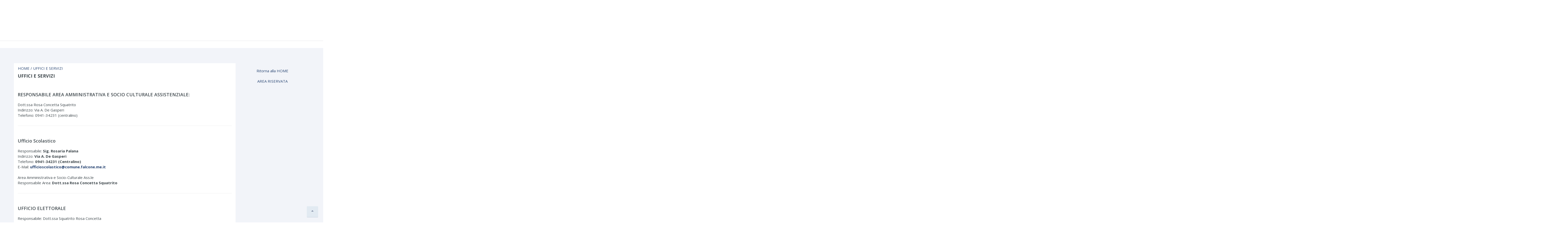

--- FILE ---
content_type: text/html
request_url: https://www.servizipa.cloud/comuni/falcone/dynamic.asp?com=179&ct=&idp=502
body_size: 6761
content:

<!DOCTYPE html>
<html lang="it" xml:lang="it" xmlns="http://www.w3.org/1999/xhtml">
	<head>
		<!-- Meta Tags -->
		<meta charset="ISO-8859-1">
		<meta name="viewport" content="width=device-width, initial-scale=1">
        <meta name="description" CONTENT="Comune di Falcone - Sito Ufficiale. Delibere, Determine, Amministrazione, Cittadini">
		<meta name="keywords" CONTENT="Comune, Falcone, Rete Civica, Delibere, Determine, Amministrazione, Cittadini, Ordinanze, URP">		
		<!-- Title -->
		<title>Sito Ufficiale - Comune di Falcone</title>
		
		<!-- Google Fonts -->
		<link href='https://fonts.googleapis.com/css?family=Open+Sans:300italic,400italic,600italic,700italic,400,300,600,700,800' rel='stylesheet' type='text/css'>
		<!--<link href='https://fonts.googleapis.com/css?family=Great+Vibes' rel='stylesheet' type='text/css'>-->
		<!-- Favicon -->
		<link rel="shortcut icon" type="image/x-icon" href="img/favicon.ico">
		
		<!-- Stylesheets -->
		<link href="css/bootstrap.min.css" rel="stylesheet" type="text/css">
		<link href="css/fontello.css" rel="stylesheet" type="text/css">
		<link href="css/flexslider.css" rel="stylesheet" type="text/css">
		<link href="js/revolution-slider/css/settings.css" rel="stylesheet" type="text/css" media="screen" />
		<link href="css/owl.carousel.css" rel="stylesheet" type="text/css">
		<link href="css/responsive-calendar.css" rel="stylesheet" type="text/css">
		<link href="css/chosen.css" rel="stylesheet" type="text/css">
		<link href="css/style.css" rel="stylesheet" type="text/css">
	
		<link href="cssGallery/style.css" rel="stylesheet" type="text/css">
		<link href="cssGallery/magnific-popup.css" rel="stylesheet" type="text/css">

		<!--[if IE 9]>
			<link rel="stylesheet" href="css/ie9.css">
		<![endif]-->
		<!--[if IE 7]>
			<link rel="stylesheet" href="css/fontello-ie7.css">
		<![endif]-->
		
		<style type="text/css">
			.no-fouc {display:none;}
	  	</style>
		
		<!-- jQuery -->
		<script src="js/jquery-1.11.0.min.js"></script>
		<script src="js/jquery-ui-1.10.4.min.js"></script>
		
		<!-- Preloader -->
		<script src="js/jquery.queryloader2.min.js"></script>
		
		<script type="text/javascript">
			$('html').addClass('no-fouc');
			
			$(document).ready(function(){
				
				$('html').show();
				
				var window_w = $(window).width();
				var window_h = $(window).height();
				var window_s = $(window).scrollTop();
				
				$("body").queryLoader2({
					backgroundColor: '#f2f4f9',
					barColor: '#274472',
					barHeight: 4,
					percentage:false,
					deepSearch:true,
					minimumTime:1000,
					onComplete: function(){
						$('.animate-onscroll').filter(function(index){
							return this.offsetTop < (window_s + window_h);
						}).each(function(index, value){
							
							var el = $(this);
							var el_y = $(this).offset().top;
							
							if((window_s) > el_y){
								$(el).addClass('animated fadeInDown').removeClass('animate-onscroll');
								setTimeout(function(){
									$(el).css('opacity','1').removeClass('animated fadeInDown');
								},2000);
							}
						});
					}
				});
			});
		</script>
		
	    <script type="text/javascript" src="../include/funzioni.js"></script>
	</head>
	
	<body class="sticky-header-on tablet-sticky-header">

		<div id="fb-root"></div>
		<!-- Container -->
		<div class="container">
			<!-- Header -->
			<header id="header" class="animate-onscroll">
				<!-- Main Header -->
				<div id="main-header">
					<div class="container">
					<div class="row">
						<!-- Logo -->
						<div id="logo" class="col-lg-5 col-md-5 col-sm-5">
							<a title="Logo" aria-labelledby="logo" href="https://www.comune.falcone.me.it"><img src="img/logo.png" alt="Logo" /></a>
						</div>
						<!-- /Logo -->
						
						<!-- Main Quote -->
						<div class="col-lg-4 col-md-4 col-sm-4">
							&nbsp;
						</div>
						<!-- /Main Quote -->
						
						<!-- Newsletter -->
						<div class="col-lg-3 col-md-3 col-sm-3">
							<div class="col-md-12" style="padding-bottom:10px; font-size:1em">
							 <img src="img/logo_reg.png" class="img-responsive" alt="Regione Sicilia">
							</div>
							<div class="col-md-12">
							    <img src="img/logo_prov.png" class="img-responsive" alt="Citt&agrave; Metropolitana">
							</div>
						</div>
						<!-- /Newsletter -->
					</div>
					</div>
				</div>
				<!-- /Main Header -->
				
				<!-- Lower Header -->
				<div id="lower-header">
					<div class="container">
					<div id="menu-button">
						<div>
						<span></span>
						<span></span>
						<span></span>
						</div>
					</div>
					</div>
				</div>
			</header>
			<section class="section full-width-bg">
            <a id="topdyn" name="topdyn" aria-labelledby="banner_wrapper"></a>
			</section>
			<!-- /Section -->


			<!-- Section -->
			<section class="section full-width-bg gray-bg">
				<div class="row">
					<div class="col-lg-9 col-md-9 col-sm-8" style="background:#FFFFFF;">


					<div class="box wrap-vid divHeight" data-mh="my-group">

						   <div class="row">
							  <p>
							  &nbsp;&nbsp;&nbsp;
								  <a class="darkblack" href="home.asp?com=179&ct=">HOME</a>
								  <a class="darkblack" href="dynamic.asp?com=179&ct=&idp=502"> / UFFICI E SERVIZI</a>
							  </p>
						   </div>


						<div class="blog-post">
						   <h1 class="blog-title" style="margin-top:0px;">
							  <strong>Uffici e Servizi</strong>
							  
						   </h1>
						</div>


		
						<div class="container" style="width:100%"></div>

							  <a name="topidv16858"></a>
							  <div class="col-md-12" style="padding:0px; margin:0px">
								 <div class="blog-post">
 								    
									<h5 class="blog-title">
										<i class="fa fa-file-text darkblue"></i>
										
										<span class="darkblue">RESPONSABILE AREA AMMINISTRATIVA E SOCIO CULTURALE ASSISTENZIALE:</span>
									</h5>
									
										<p class="darkblack">
											  Dott.ssa Rosa Concetta Squatrito<br>Indirizzo: Via A. De Gasperi<br>Telefono: 0941-34231 (centralino)
										</p>
									
								 </div>
							  </div>

							  <div class="col-md-12" style="padding:0px; margin:0px">
								 <hr>
							  </div>

							  <a name="topidv6808"></a>
							  <div class="col-md-12" style="padding:0px; margin:0px">
								 <div class="blog-post">
 								    
									<h5 class="blog-title">
										<i class="fa fa-file-text darkblue"></i>
										
										<span class="darkblue">Ufficio Scolastico</span>
									</h5>
									
										<p class="darkblack">
											  Responsabile: <b>Sig. Rosaria Palana</b><br>
Indirizzo: <b>Via A. De Gasperi</b><br>
Telefono: <b>0941-34231 (Centralino)</b><br>
E-Mail: <a href="mailto:ufficioscolastico@comune.falcone.me.it"><b>ufficioscolastico@comune.falcone.me.it</b></a><br>
<br>
Area Amministrativa e Socio-Culturale Ass.le<br>
Responsabile Area: <b>Dott.ssa Rosa Concetta Squatrito</b>




										</p>
									
								 </div>
							  </div>

							  <div class="col-md-12" style="padding:0px; margin:0px">
								 <hr>
							  </div>

							  <a name="topidv14033"></a>
							  <div class="col-md-12" style="padding:0px; margin:0px">
								 <div class="blog-post">
 								    
									<h5 class="blog-title">
										<i class="fa fa-file-text darkblue"></i>
										
										<span class="darkblue">UFFICIO ELETTORALE</span>
									</h5>
									
										<p class="darkblack">
											  Responsabile: Dott.ssa Squatrito Rosa Concetta<br>Indirizzo: Via A. De Gasperi<br>Telefono: 0941-34231 <br>E-Mail: elettorale@comune.falcone.me.it<br>PEC: elettorale@pec.comune.falcone.me.it
										</p>
									
								 </div>
							  </div>

							  <div class="col-md-12" style="padding:0px; margin:0px">
								 <hr>
							  </div>

							  <a name="topidv11049"></a>
							  <div class="col-md-12" style="padding:0px; margin:0px">
								 <div class="blog-post">
 								    
									<h5 class="blog-title">
										<i class="fa fa-file-text darkblue"></i>
										
										<span class="darkblue">COMANDO VIGILI URBANI</span>
									</h5>
									
										<p class="darkblack">
											  Responsabile: <b>Dott. Gaetano Scurria</b><br>
Telefono: <b>0941-34183</b> Fax <b>0941-34001</b><br>
Cellulare: <b>335-6913562</b> Fax <b>0941-34001</b><br>
L'ufficio riceve: <b>dal Lunedi' al Venerdi'</b><br>
										</p>
									
								 </div>
							  </div>

							  <div class="col-md-12" style="padding:0px; margin:0px">
								 <hr>
							  </div>

							  <a name="topidv6806"></a>
							  <div class="col-md-12" style="padding:0px; margin:0px">
								 <div class="blog-post">
 								    
									<h5 class="blog-title">
										<i class="fa fa-file-text darkblue"></i>
										
										<span class="darkblue">Area Tecnica</span>
									</h5>
									
										<p class="darkblack">
											  Responsabile: <b>Arch. Patrizia Evelina Spinella</b><br>
Indirizzo: <b>Via A. De Gasperi</b><br>
Telefono: <b>0941-34231</b> Fax <b>0941-34001</b><br>
E-Mail: <a href="mailto:tecnico@comune.falcone.me.it"><b>tecnico@comune.falcone.me.it</b></a><br>
E-Mail PEC: <a href="mailto:tecnicolavoripubblicifalcone@pec.it"><b>tecnicolavoripubblicifalcone@pec.it</b></a><br>
L'ufficio riceve: <b>dal Lunedì al Venerdì</b><br>
										</p>
									
								 </div>
							  </div>

							  <div class="col-md-12" style="padding:0px; margin:0px">
								 <hr>
							  </div>

							  <a name="topidv6805"></a>
							  <div class="col-md-12" style="padding:0px; margin:0px">
								 <div class="blog-post">
 								    
									<h5 class="blog-title">
										<i class="fa fa-file-text darkblue"></i>
										
										<span class="darkblue">Area Economica - Finanziaria</span>
									</h5>
									
										<p class="darkblack">
											  Responsabile: <b>Antonino Genovese (Sindaco)</b><br>
Telefono: <b>0941-34231</b> Fax <b>0941-34001</b><br>
E-Mail: <a href="mailto:ragioneria@comune.falcone.me.it"><b>ragioneria@comune.falcone.me.it</b></a><br>
E-Mail PEC: <a href="mailto:ragioneria@pec.comune.falcone.me.it"><b>ragioneria@pec.comune.falcone.me.it</b></a><br>
L'ufficio riceve: <b>dal Lunedi' al Venerdi'</b><br>
										</p>
									
								 </div>
							  </div>

							  <div class="col-md-12" style="padding:0px; margin:0px">
								 <hr>
							  </div>

							  <a name="topidv6807"></a>
							  <div class="col-md-12" style="padding:0px; margin:0px">
								 <div class="blog-post">
 								    
									<h5 class="blog-title">
										<i class="fa fa-file-text darkblue"></i>
										
										<span class="darkblue">Ufficio Anagrafe</span>
									</h5>
									
										<p class="darkblack">
											  Responsabile: <b>Sig. Angela Foti</b><br>
Indirizzo: <b>Via A. De Gasperi</b><br>
Telefono: <b>0941-34231 (Centralino)</b><br>
E-Mail: <a href="mailto:anagrafestatocivile@comune.falcone.me.it"><b>anagrafestatocivile@comune.falcone.me.it</b></a><br>
E-Mail PEC: <a href="mailto:anagrafe@pec.comune.falcone.me.it"><b>anagrafe@pec.comune.falcone.me.it</b></a><br>

										</p>
									
								 </div>
							  </div>

							  <div class="col-md-12" style="padding:0px; margin:0px">
								 <hr>
							  </div>

							  <a name="topidv7533"></a>
							  <div class="col-md-12" style="padding:0px; margin:0px">
								 <div class="blog-post">
 								    
									<h5 class="blog-title">
										<i class="fa fa-file-text darkblue"></i>
										
										<span class="darkblue">Ufficio Stato Civile</span>
									</h5>
									
										<p class="darkblack">
											  Responsabile: <b>Dott.ssa Squatrito Antonella</b><br>
Responsabile: <b>Dott. ssa  Squatrito Giusi</b><br>
Indirizzo: <b>Via A. De Gasperi</b><br>
Telefono: <b>0941-34231</b> Fax <b>0941-34001</b><br>
E-Mail: <a href="mailto:anagrafestatocivile@comune.falcone.me.it"><b>anagrafestatocivile@comune.falcone.me.it</b></a><br>
E-Mail PEC: <a href="mailto:anagrafe@pec.comune.falcone.me.it"><b>anagrafe@pec.comune.falcone.me.it</b></a><br>

										</p>
									
								 </div>
							  </div>

							  <div class="col-md-12" style="padding:0px; margin:0px">
								 <hr>
							  </div>

							  <a name="topidv6809"></a>
							  <div class="col-md-12" style="padding:0px; margin:0px">
								 <div class="blog-post">
 								    
									<h5 class="blog-title">
										<i class="fa fa-file-text darkblue"></i>
										
										<span class="darkblue">Ufficio Servizi Sociali</span>
									</h5>
									
										<p class="darkblack">
											  Responsabile: <b>Sig. Nicoletta Scordino</b><br>
Indirizzo: <b>Via A. De Gasperi</b><br>
Telefono: <b>0941-34231 (Centralino)</b><br>
E-Mail <a href="mailto:servizisociali@comune.falcone.me.it"><b>servizisociali@comune.falcone.me.it</b></a><br>
E-Mail PEC <a href="mailto:servizisociali@pec.comune.falcone.me.it"><b>servizisociali@pec.comune.falcone.me.it</b></a><br>

<br>
Area Amministrativa e Socio-Culturale




										</p>
									
								 </div>
							  </div>

							  <div class="col-md-12" style="padding:0px; margin:0px">
								 <hr>
							  </div>

					</div>

					</div>

					
					<!-- Sidebar -->
                    					<div class="col-lg-3 col-md-3 col-sm-4 sidebar">
					   <div class="col-lg-12 home-servizi-menu">
                     

                                
	                    <div class="col-sm-12 col-12 col-12-menusx d-flex wow fadeInUp" data-wow-delay=".4s" style="margin-top:20px; text-align:center;">
	                        <a class="service-box" href="https://www.comune.falcone.me.it" style="padding:5px;">
	                            Ritorna alla HOME
	                        </a>
	                    </div> 
                        <div class="col-sm-12 col-12 col-12-menusx d-flex wow fadeInUp" data-wow-delay=".4s" style="margin-top:20px; text-align:center;">
	                        <a class="service-box" href="areariserv.asp?com=179&ct=" style="padding:5px;">
	                            AREA RISERVATA
	                        </a>
                        </div>  
						<p>&nbsp;</p>
						<p>&nbsp;</p>
						<p>&nbsp;</p>
						<p>&nbsp;</p>
						<p>&nbsp;</p>
						<p>&nbsp;</p>
						<p>&nbsp;</p>
						<p>&nbsp;</p>
						<p>&nbsp;</p>
						<p>&nbsp;</p>
						<p>&nbsp;</p>
						<p>&nbsp;              
                                    
                       
                        </div>
					</div>					
					<!-- /Sidebar -->
				</div>
			</section>


				<!-- /Section -->
		</section>
		
			<!-- Footer -->
			<footer id="footer">
				<!-- Main Footer -->
				<div id="main-footer">
				</div>
				<!-- /Main Footer -->
										
			</footer>
			<!-- /Footer -->
			
			<!-- Back To Top -->
			<a href="#" id="button-to-top" aria-labelledby="button-to-top"><i class="icons icon-up-dir"><img width="1" height="1" alt="pixel" src="img/pixel.gif" /></i></a>
		 </div>
		<!-- /Container -->	
	
		<!-- JavaScript -->
		<!-- Bootstrap -->
		<script type="text/javascript" src="js/bootstrap.min.js"></script>
		
		<!-- Modernizr -->
		<script type="text/javascript" src="js/modernizr.js"></script>
		
		<!-- Sliders/Carousels -->
		<script type="text/javascript" src="js/jquery.flexslider-min.js"></script>
		<script type="text/javascript" src="js/owl.carousel.min.js"></script>
		
		<!-- Revolution Slider  -->
		<script type="text/javascript" src="js/revolution-slider/js/jquery.themepunch.plugins.min.js"></script>
		<script type="text/javascript" src="js/revolution-slider/js/jquery.themepunch.revolution.min.js"></script>
		
		<!-- Calendar -->
		<script type="text/javascript" src="js/responsive-calendar.min.js"></script>
		
		<!-- Raty -->
		<script type="text/javascript" src="js/jquery.raty.min.js"></script>
		
		<!-- Chosen -->
		<script type="text/javascript" src="js/chosen.jquery.min.js"></script>
		
		<!-- MixItUp -->
		<script type="text/javascript" src="js/jquery.mixitup.js"></script>
		
		<!-- Main Script -->
		<script type="text/javascript" src="js/script.js"></script>
		
		<script type="text/javascript" src="js/custom.js"></script>

		<!--[if lt IE 9]>
			<script type="text/javascript" src="js/jquery.placeholder.js"></script>
			<script type="text/javascript" src="js/script_ie.js"></script>
		<![endif]-->


	</body>
</html>

<!-- Gallery -->
<script type="text/javascript" src="jsGallery/jquery.magnific-popup.min.js"></script>
<script type="text/javascript" src="jsGallery/scripts.js"></script>

<script>
$(document).ready(function(){
  $(window).load(function(){
       // Clear the hash in the URL
       // location.hash = '';   // delete front "//" if you want to change the address bar
        $('html, body').animate({ scrollTop: $('#topdyn').offset().top}, 1000);
   });
});
</script>


--- FILE ---
content_type: text/css
request_url: https://www.servizipa.cloud/comuni/falcone/css/fontello.css
body_size: 28590
content:
@font-face {
  font-family: 'fontello';
  src: url('../font/fontello.eot?51867504');
  src: url('../font/fontello.eot?51867504#iefix') format('embedded-opentype'),
       url('../font/fontello.woff?51867504') format('woff'),
       url('../font/fontello.ttf?51867504') format('truetype'),
       url('../font/fontello.svg?51867504#fontello') format('svg');
  font-weight: normal;
  font-style: normal;
}
/* Chrome hack: SVG is rendered more smooth in Windozze. 100% magic, uncomment if you need it. */
/* Note, that will break hinting! In other OS-es font will be not as sharp as it could be */
/*
@media screen and (-webkit-min-device-pixel-ratio:0) {
  @font-face {
    font-family: 'fontello';
    src: url('../font/fontello.svg?51867504#fontello') format('svg');
  }
}
*/
 
 [class^="icon-"]:before, [class*=" icon-"]:before {
  font-family: "fontello";
  font-style: normal;
  font-weight: normal;
  speak: none;
 
  display: inline-block;
  text-decoration: inherit;
  width: 1em;
  margin-right: .2em;
  text-align: center;
  /* opacity: .8; */
 
  /* For safety - reset parent styles, that can break glyph codes*/
  font-variant: normal;
  text-transform: none;
     
  /* fix buttons height, for twitter bootstrap */
  line-height: 1em;
 
  /* Animation center compensation - margins should be symmetric */
  /* remove if not needed */
  margin-left: .2em;
 
  /* you can be more comfortable with increased icons size */
  /* font-size: 120%; */
 
  /* Uncomment for 3D effect */
  /* text-shadow: 1px 1px 1px rgba(127, 127, 127, 0.3); */
}
 
.icon-emo-happy:before { content: '\efdd'; } /* 'î¿' */
.icon-odnoklassniki-rect-1:before { content: '\efdc'; } /* 'î¿œ' */
.icon-emo-wink2:before { content: '\efdf'; } /* 'î¿Ÿ' */
.icon-emo-unhappy:before { content: '\efe0'; } /* 'î¿ ' */
.icon-emo-sleep:before { content: '\efe1'; } /* 'î¿¡' */
.icon-emo-thumbsup:before { content: '\efe2'; } /* 'î¿¢' */
.icon-emo-devil:before { content: '\efe3'; } /* 'î¿£' */
.icon-emo-surprised:before { content: '\efe4'; } /* 'î¿¤' */
.icon-emo-tongue:before { content: '\efe5'; } /* 'î¿¥' */
.icon-emo-coffee:before { content: '\efe6'; } /* 'î¿¦' */
.icon-emo-sunglasses:before { content: '\efe7'; } /* 'î¿§' */
.icon-emo-displeased:before { content: '\efe8'; } /* 'î¿¨' */
.icon-emo-beer:before { content: '\efe9'; } /* 'î¿©' */
.icon-emo-grin:before { content: '\efea'; } /* 'î¿ª' */
.icon-emo-angry:before { content: '\efeb'; } /* 'î¿«' */
.icon-emo-saint:before { content: '\efec'; } /* 'î¿¬' */
.icon-emo-cry:before { content: '\efed'; } /* 'î¿­' */
.icon-emo-shoot:before { content: '\efee'; } /* 'î¿®' */
.icon-emo-squint:before { content: '\efef'; } /* 'î¿¯' */
.icon-emo-laugh:before { content: '\eff0'; } /* 'î¿°' */
.icon-spin1:before { content: '\eff1'; } /* 'î¿±' */
.icon-spin2:before { content: '\eff2'; } /* 'î¿²' */
.icon-spin3:before { content: '\eff3'; } /* 'î¿³' */
.icon-spin4:before { content: '\eff4'; } /* 'î¿´' */
.icon-spin5:before { content: '\eff5'; } /* 'î¿µ' */
.icon-spin6:before { content: '\eff6'; } /* 'î¿¶' */
.icon-firefox:before { content: '\eff7'; } /* 'î¿·' */
.icon-chrome-1:before { content: '\eff8'; } /* 'î¿¸' */
.icon-opera:before { content: '\eff9'; } /* 'î¿¹' */
.icon-ie-1:before { content: '\effa'; } /* 'î¿º' */
.icon-crown:before { content: '\effb'; } /* 'î¿»' */
.icon-crown-plus:before { content: '\effc'; } /* 'î¿¼' */
.icon-crown-minus:before { content: '\effd'; } /* 'î¿½' */
.icon-marquee:before { content: '\effe'; } /* 'î¿¾' */
.icon-glass:before { content: '\e801'; } /* 'î ' */
.icon-music:before { content: '\e802'; } /* 'î ‚' */
.icon-search:before { content: '\e803'; } /* 'î ƒ' */
.icon-mail:before { content: '\e804'; } /* 'î „' */
.icon-mail-alt:before { content: '\e805'; } /* 'î …' */
.icon-heart:before { content: '\e806'; } /* 'î †' */
.icon-heart-empty:before { content: '\e807'; } /* 'î ‡' */
.icon-star:before { content: '\e808'; } /* 'î ˆ' */
.icon-star-empty:before { content: '\e809'; } /* 'î ‰' */
.icon-star-half:before { content: '\e80a'; } /* 'î Š' */
.icon-star-half-alt:before { content: '\e80b'; } /* 'î ‹' */
.icon-user:before { content: '\e80c'; } /* 'î Œ' */
.icon-users:before { content: '\e80d'; } /* 'î ' */
.icon-male:before { content: '\e80e'; } /* 'î Ž' */
.icon-female:before { content: '\e80f'; } /* 'î ' */
.icon-video:before { content: '\e810'; } /* 'î ' */
.icon-videocam:before { content: '\e811'; } /* 'î ‘' */
.icon-picture:before { content: '\e812'; } /* 'î ’' */
.icon-camera:before { content: '\e813'; } /* 'î “' */
.icon-camera-alt:before { content: '\e814'; } /* 'î ”' */
.icon-th-large:before { content: '\e815'; } /* 'î •' */
.icon-th:before { content: '\e816'; } /* 'î –' */
.icon-th-list:before { content: '\e817'; } /* 'î —' */
.icon-ok:before { content: '\e818'; } /* 'î ˜' */
.icon-ok-circled:before { content: '\e819'; } /* 'î ™' */
.icon-ok-circled2:before { content: '\e81a'; } /* 'î š' */
.icon-ok-squared:before { content: '\e81b'; } /* 'î ›' */
.icon-cancel:before { content: '\e81c'; } /* 'î œ' */
.icon-cancel-circled:before { content: '\e81d'; } /* 'î ' */
.icon-cancel-circled2:before { content: '\e81e'; } /* 'î ž' */
.icon-plus:before { content: '\e81f'; } /* 'î Ÿ' */
.icon-plus-circled:before { content: '\e820'; } /* 'î  ' */
.icon-plus-squared:before { content: '\e821'; } /* 'î ¡' */
.icon-plus-squared-alt:before { content: '\e822'; } /* 'î ¢' */
.icon-minus:before { content: '\e823'; } /* 'î £' */
.icon-minus-circled:before { content: '\e824'; } /* 'î ¤' */
.icon-minus-squared:before { content: '\e825'; } /* 'î ¥' */
.icon-minus-squared-alt:before { content: '\e826'; } /* 'î ¦' */
.icon-help:before { content: '\e827'; } /* 'î §' */
.icon-help-circled:before { content: '\e828'; } /* 'î ¨' */
.icon-info-circled:before { content: '\e829'; } /* 'î ©' */
.icon-info:before { content: '\e82a'; } /* 'î ª' */
.icon-home:before { content: '\e82b'; } /* 'î «' */
.icon-link:before { content: '\e82c'; } /* 'î ¬' */
.icon-unlink:before { content: '\e82d'; } /* 'î ­' */
.icon-link-ext:before { content: '\e82e'; } /* 'î ®' */
.icon-link-ext-alt:before { content: '\e82f'; } /* 'î ¯' */
.icon-attach:before { content: '\e830'; } /* 'î °' */
.icon-lock:before { content: '\e831'; } /* 'î ±' */
.icon-lock-open:before { content: '\e832'; } /* 'î ²' */
.icon-lock-open-alt:before { content: '\e833'; } /* 'î ³' */
.icon-pin:before { content: '\e834'; } /* 'î ´' */
.icon-eye:before { content: '\e835'; } /* 'î µ' */
.icon-eye-off:before { content: '\e836'; } /* 'î ¶' */
.icon-tag:before { content: '\e837'; } /* 'î ·' */
.icon-tags:before { content: '\e838'; } /* 'î ¸' */
.icon-bookmark:before { content: '\e839'; } /* 'î ¹' */
.icon-bookmark-empty:before { content: '\e83a'; } /* 'î º' */
.icon-flag:before { content: '\e83b'; } /* 'î »' */
.icon-flag-empty:before { content: '\e83c'; } /* 'î ¼' */
.icon-flag-checkered:before { content: '\e83d'; } /* 'î ½' */
.icon-thumbs-up:before { content: '\e83e'; } /* 'î ¾' */
.icon-thumbs-down:before { content: '\e83f'; } /* 'î ¿' */
.icon-thumbs-up-alt:before { content: '\e840'; } /* 'î¡€' */
.icon-thumbs-down-alt:before { content: '\e841'; } /* 'î¡' */
.icon-download:before { content: '\e842'; } /* 'î¡‚' */
.icon-upload:before { content: '\e843'; } /* 'î¡ƒ' */
.icon-download-cloud:before { content: '\e844'; } /* 'î¡„' */
.icon-upload-cloud:before { content: '\e845'; } /* 'î¡…' */
.icon-reply:before { content: '\e846'; } /* 'î¡†' */
.icon-reply-all:before { content: '\e847'; } /* 'î¡‡' */
.icon-forward:before { content: '\e848'; } /* 'î¡ˆ' */
.icon-quote-left:before { content: '\e849'; } /* 'î¡‰' */
.icon-quote-right:before { content: '\e84a'; } /* 'î¡Š' */
.icon-code:before { content: '\e84b'; } /* 'î¡‹' */
.icon-export:before { content: '\e84c'; } /* 'î¡Œ' */
.icon-export-alt:before { content: '\e84d'; } /* 'î¡' */
.icon-pencil:before { content: '\e84e'; } /* 'î¡Ž' */
.icon-pencil-squared:before { content: '\e84f'; } /* 'î¡' */
.icon-edit:before { content: '\e850'; } /* 'î¡' */
.icon-print:before { content: '\e851'; } /* 'î¡‘' */
.icon-retweet:before { content: '\e852'; } /* 'î¡’' */
.icon-keyboard:before { content: '\e853'; } /* 'î¡“' */
.icon-gamepad:before { content: '\e854'; } /* 'î¡”' */
.icon-comment:before { content: '\e855'; } /* 'î¡•' */
.icon-chat:before { content: '\e856'; } /* 'î¡–' */
.icon-comment-empty:before { content: '\e857'; } /* 'î¡—' */
.icon-chat-empty:before { content: '\e858'; } /* 'î¡˜' */
.icon-bell:before { content: '\e859'; } /* 'î¡™' */
.icon-bell-alt:before { content: '\e85a'; } /* 'î¡š' */
.icon-attention-alt:before { content: '\e85b'; } /* 'î¡›' */
.icon-attention:before { content: '\e85c'; } /* 'î¡œ' */
.icon-attention-circled:before { content: '\e85d'; } /* 'î¡' */
.icon-location:before { content: '\e85e'; } /* 'î¡ž' */
.icon-direction:before { content: '\e85f'; } /* 'î¡Ÿ' */
.icon-compass:before { content: '\e860'; } /* 'î¡ ' */
.icon-trash:before { content: '\e861'; } /* 'î¡¡' */
.icon-doc:before { content: '\e862'; } /* 'î¡¢' */
.icon-docs-1:before { content: '\e863'; } /* 'î¡£' */
.icon-doc-text:before { content: '\e864'; } /* 'î¡¤' */
.icon-doc-inv:before { content: '\e865'; } /* 'î¡¥' */
.icon-doc-text-inv:before { content: '\e866'; } /* 'î¡¦' */
.icon-folder:before { content: '\e867'; } /* 'î¡§' */
.icon-folder-open:before { content: '\e868'; } /* 'î¡¨' */
.icon-folder-empty:before { content: '\e869'; } /* 'î¡©' */
.icon-folder-open-empty:before { content: '\e86a'; } /* 'î¡ª' */
.icon-box:before { content: '\e86b'; } /* 'î¡«' */
.icon-rss:before { content: '\e86c'; } /* 'î¡¬' */
.icon-rss-squared:before { content: '\e86d'; } /* 'î¡­' */
.icon-phone:before { content: '\e86e'; } /* 'î¡®' */
.icon-phone-squared:before { content: '\e86f'; } /* 'î¡¯' */
.icon-menu:before { content: '\e870'; } /* 'î¡°' */
.icon-cog:before { content: '\e871'; } /* 'î¡±' */
.icon-cog-alt:before { content: '\e872'; } /* 'î¡²' */
.icon-wrench:before { content: '\e873'; } /* 'î¡³' */
.icon-basket:before { content: '\e874'; } /* 'î¡´' */
.icon-calendar:before { content: '\e875'; } /* 'î¡µ' */
.icon-calendar-empty:before { content: '\e876'; } /* 'î¡¶' */
.icon-login:before { content: '\e877'; } /* 'î¡·' */
.icon-logout:before { content: '\e878'; } /* 'î¡¸' */
.icon-mic:before { content: '\e879'; } /* 'î¡¹' */
.icon-mute:before { content: '\e87a'; } /* 'î¡º' */
.icon-volume-off:before { content: '\e87b'; } /* 'î¡»' */
.icon-volume-down:before { content: '\e87c'; } /* 'î¡¼' */
.icon-volume-up:before { content: '\e87d'; } /* 'î¡½' */
.icon-headphones:before { content: '\e87e'; } /* 'î¡¾' */
.icon-clock:before { content: '\e87f'; } /* 'î¡¿' */
.icon-lightbulb:before { content: '\e880'; } /* 'î¢€' */
.icon-block:before { content: '\e881'; } /* 'î¢' */
.icon-resize-full:before { content: '\e882'; } /* 'î¢‚' */
.icon-resize-full-alt:before { content: '\e883'; } /* 'î¢ƒ' */
.icon-resize-small:before { content: '\e884'; } /* 'î¢„' */
.icon-resize-vertical:before { content: '\e885'; } /* 'î¢…' */
.icon-resize-horizontal:before { content: '\e886'; } /* 'î¢†' */
.icon-move:before { content: '\e887'; } /* 'î¢‡' */
.icon-zoom-in:before { content: '\e888'; } /* 'î¢ˆ' */
.icon-zoom-out:before { content: '\e889'; } /* 'î¢‰' */
.icon-down-circled2:before { content: '\e88a'; } /* 'î¢Š' */
.icon-up-circled2:before { content: '\e88b'; } /* 'î¢‹' */
.icon-left-circled2:before { content: '\e88c'; } /* 'î¢Œ' */
.icon-right-circled2:before { content: '\e88d'; } /* 'î¢' */
.icon-down-dir:before { content: '\e88e'; } /* 'î¢Ž' */
.icon-up-dir:before { content: '\e88f'; } /* 'î¢' */
.icon-left-dir:before { content: '\e890'; } /* 'î¢' */
.icon-right-dir:before { content: '\e891'; } /* 'î¢‘' */
.icon-down-open:before { content: '\e892'; } /* 'î¢’' */
.icon-left-open:before { content: '\e893'; } /* 'î¢“' */
.icon-right-open:before { content: '\e894'; } /* 'î¢”' */
.icon-up-open:before { content: '\e895'; } /* 'î¢•' */
.icon-angle-left:before { content: '\e896'; } /* 'î¢–' */
.icon-angle-right:before { content: '\e897'; } /* 'î¢—' */
.icon-angle-up:before { content: '\e898'; } /* 'î¢˜' */
.icon-angle-down:before { content: '\e899'; } /* 'î¢™' */
.icon-angle-circled-left:before { content: '\e89a'; } /* 'î¢š' */
.icon-angle-circled-right:before { content: '\e89b'; } /* 'î¢›' */
.icon-angle-circled-up:before { content: '\e89c'; } /* 'î¢œ' */
.icon-angle-circled-down:before { content: '\e89d'; } /* 'î¢' */
.icon-angle-double-left:before { content: '\e89e'; } /* 'î¢ž' */
.icon-angle-double-right:before { content: '\e89f'; } /* 'î¢Ÿ' */
.icon-angle-double-up:before { content: '\e8a0'; } /* 'î¢ ' */
.icon-angle-double-down:before { content: '\e8a1'; } /* 'î¢¡' */
.icon-down:before { content: '\e8a2'; } /* 'î¢¢' */
.icon-left:before { content: '\e8a3'; } /* 'î¢£' */
.icon-right:before { content: '\e8a4'; } /* 'î¢¤' */
.icon-up:before { content: '\e8a5'; } /* 'î¢¥' */
.icon-down-big:before { content: '\e8a6'; } /* 'î¢¦' */
.icon-left-big:before { content: '\e8a7'; } /* 'î¢§' */
.icon-emo-wink:before { content: '\efde'; } /* 'î¿ž' */
.icon-up-big:before { content: '\e8a9'; } /* 'î¢©' */
.icon-right-hand:before { content: '\e8aa'; } /* 'î¢ª' */
.icon-left-hand:before { content: '\e8ab'; } /* 'î¢«' */
.icon-up-hand:before { content: '\e8ac'; } /* 'î¢¬' */
.icon-down-hand:before { content: '\e8ad'; } /* 'î¢­' */
.icon-left-circled:before { content: '\e8ae'; } /* 'î¢®' */
.icon-right-circled:before { content: '\e8af'; } /* 'î¢¯' */
.icon-up-circled:before { content: '\e8b0'; } /* 'î¢°' */
.icon-down-circled:before { content: '\e8b1'; } /* 'î¢±' */
.icon-cw:before { content: '\e8b2'; } /* 'î¢²' */
.icon-ccw:before { content: '\e8b3'; } /* 'î¢³' */
.icon-arrows-cw:before { content: '\e8b4'; } /* 'î¢´' */
.icon-level-up:before { content: '\e8b5'; } /* 'î¢µ' */
.icon-level-down:before { content: '\e8b6'; } /* 'î¢¶' */
.icon-shuffle:before { content: '\e8b7'; } /* 'î¢·' */
.icon-exchange:before { content: '\e8b8'; } /* 'î¢¸' */
.icon-expand:before { content: '\e8b9'; } /* 'î¢¹' */
.icon-collapse:before { content: '\e8ba'; } /* 'î¢º' */
.icon-expand-right:before { content: '\e8bb'; } /* 'î¢»' */
.icon-collapse-left:before { content: '\e8bc'; } /* 'î¢¼' */
.icon-play:before { content: '\e8bd'; } /* 'î¢½' */
.icon-play-circled:before { content: '\e8be'; } /* 'î¢¾' */
.icon-play-circled2:before { content: '\e8bf'; } /* 'î¢¿' */
.icon-stop:before { content: '\e8c0'; } /* 'î£€' */
.icon-pause:before { content: '\e8c1'; } /* 'î£' */
.icon-to-end:before { content: '\e8c2'; } /* 'î£‚' */
.icon-to-end-alt:before { content: '\e8c3'; } /* 'î£ƒ' */
.icon-to-start:before { content: '\e8c4'; } /* 'î£„' */
.icon-to-start-alt:before { content: '\e8c5'; } /* 'î£…' */
.icon-fast-fw:before { content: '\e8c6'; } /* 'î£†' */
.icon-fast-bw:before { content: '\e8c7'; } /* 'î£‡' */
.icon-eject:before { content: '\e8c8'; } /* 'î£ˆ' */
.icon-target:before { content: '\e8c9'; } /* 'î£‰' */
.icon-signal:before { content: '\e8ca'; } /* 'î£Š' */
.icon-award:before { content: '\e8cb'; } /* 'î£‹' */
.icon-desktop:before { content: '\e8cc'; } /* 'î£Œ' */
.icon-laptop:before { content: '\e8cd'; } /* 'î£' */
.icon-tablet:before { content: '\e8ce'; } /* 'î£Ž' */
.icon-mobile:before { content: '\e8cf'; } /* 'î£' */
.icon-inbox:before { content: '\e8d0'; } /* 'î£' */
.icon-globe:before { content: '\e8d1'; } /* 'î£‘' */
.icon-sun:before { content: '\e8d2'; } /* 'î£’' */
.icon-cloud:before { content: '\e8d3'; } /* 'î£“' */
.icon-flash:before { content: '\e8d4'; } /* 'î£”' */
.icon-moon:before { content: '\e8d5'; } /* 'î£•' */
.icon-umbrella:before { content: '\e8d6'; } /* 'î£–' */
.icon-flight:before { content: '\e8d7'; } /* 'î£—' */
.icon-fighter-jet:before { content: '\e8d8'; } /* 'î£˜' */
.icon-leaf:before { content: '\e8d9'; } /* 'î£™' */
.icon-font:before { content: '\e8da'; } /* 'î£š' */
.icon-bold:before { content: '\e8db'; } /* 'î£›' */
.icon-italic:before { content: '\e8dc'; } /* 'î£œ' */
.icon-text-height:before { content: '\e8dd'; } /* 'î£' */
.icon-text-width:before { content: '\e8de'; } /* 'î£ž' */
.icon-align-left:before { content: '\e8df'; } /* 'î£Ÿ' */
.icon-align-center:before { content: '\e8e0'; } /* 'î£ ' */
.icon-align-right:before { content: '\e8e1'; } /* 'î£¡' */
.icon-align-justify:before { content: '\e8e2'; } /* 'î£¢' */
.icon-list:before { content: '\e8e3'; } /* 'î££' */
.icon-indent-left:before { content: '\e8e4'; } /* 'î£¤' */
.icon-indent-right:before { content: '\e8e5'; } /* 'î£¥' */
.icon-list-bullet:before { content: '\e8e6'; } /* 'î£¦' */
.icon-list-numbered:before { content: '\e8e7'; } /* 'î£§' */
.icon-strike:before { content: '\e8e8'; } /* 'î£¨' */
.icon-underline:before { content: '\e8e9'; } /* 'î£©' */
.icon-superscript:before { content: '\e8ea'; } /* 'î£ª' */
.icon-subscript:before { content: '\e8eb'; } /* 'î£«' */
.icon-table:before { content: '\e8ec'; } /* 'î£¬' */
.icon-columns:before { content: '\e8ed'; } /* 'î£­' */
.icon-crop:before { content: '\e8ee'; } /* 'î£®' */
.icon-scissors:before { content: '\e8ef'; } /* 'î£¯' */
.icon-paste:before { content: '\e8f0'; } /* 'î£°' */
.icon-briefcase:before { content: '\e8f1'; } /* 'î£±' */
.icon-suitcase:before { content: '\e8f2'; } /* 'î£²' */
.icon-ellipsis:before { content: '\e8f3'; } /* 'î£³' */
.icon-ellipsis-vert:before { content: '\e8f4'; } /* 'î£´' */
.icon-off:before { content: '\e8f5'; } /* 'î£µ' */
.icon-road:before { content: '\e8f6'; } /* 'î£¶' */
.icon-list-alt:before { content: '\e8f7'; } /* 'î£·' */
.icon-qrcode:before { content: '\e8f8'; } /* 'î£¸' */
.icon-barcode:before { content: '\e8f9'; } /* 'î£¹' */
.icon-book:before { content: '\e8fa'; } /* 'î£º' */
.icon-ajust:before { content: '\e8fb'; } /* 'î£»' */
.icon-tint:before { content: '\e8fc'; } /* 'î£¼' */
.icon-check:before { content: '\e8fd'; } /* 'î£½' */
.icon-check-empty:before { content: '\e8fe'; } /* 'î£¾' */
.icon-circle:before { content: '\e8ff'; } /* 'î£¿' */
.icon-circle-empty:before { content: '\e900'; } /* 'î¤€' */
.icon-dot-circled:before { content: '\e901'; } /* 'î¤' */
.icon-asterisk:before { content: '\e902'; } /* 'î¤‚' */
.icon-gift:before { content: '\e903'; } /* 'î¤ƒ' */
.icon-fire:before { content: '\e904'; } /* 'î¤„' */
.icon-magnet:before { content: '\e905'; } /* 'î¤…' */
.icon-chart-bar:before { content: '\e906'; } /* 'î¤†' */
.icon-ticket:before { content: '\e907'; } /* 'î¤‡' */
.icon-credit-card:before { content: '\e908'; } /* 'î¤ˆ' */
.icon-floppy:before { content: '\e909'; } /* 'î¤‰' */
.icon-megaphone:before { content: '\e90a'; } /* 'î¤Š' */
.icon-hdd:before { content: '\e90b'; } /* 'î¤‹' */
.icon-key:before { content: '\e90c'; } /* 'î¤Œ' */
.icon-fork:before { content: '\e90d'; } /* 'î¤' */
.icon-rocket:before { content: '\e90e'; } /* 'î¤Ž' */
.icon-bug:before { content: '\e90f'; } /* 'î¤' */
.icon-certificate:before { content: '\e910'; } /* 'î¤' */
.icon-tasks:before { content: '\e911'; } /* 'î¤‘' */
.icon-filter:before { content: '\e912'; } /* 'î¤’' */
.icon-beaker:before { content: '\e913'; } /* 'î¤“' */
.icon-magic:before { content: '\e914'; } /* 'î¤”' */
.icon-truck:before { content: '\e915'; } /* 'î¤•' */
.icon-money:before { content: '\e916'; } /* 'î¤–' */
.icon-euro:before { content: '\e917'; } /* 'î¤—' */
.icon-pound:before { content: '\e918'; } /* 'î¤˜' */
.icon-dollar:before { content: '\e919'; } /* 'î¤™' */
.icon-rupee:before { content: '\e91a'; } /* 'î¤š' */
.icon-yen:before { content: '\e91b'; } /* 'î¤›' */
.icon-rouble:before { content: '\e91c'; } /* 'î¤œ' */
.icon-try:before { content: '\e91d'; } /* 'î¤' */
.icon-won:before { content: '\e91e'; } /* 'î¤ž' */
.icon-bitcoin:before { content: '\e91f'; } /* 'î¤Ÿ' */
.icon-sort:before { content: '\e920'; } /* 'î¤ ' */
.icon-sort-down:before { content: '\e921'; } /* 'î¤¡' */
.icon-sort-up:before { content: '\e922'; } /* 'î¤¢' */
.icon-sort-alt-up:before { content: '\e923'; } /* 'î¤£' */
.icon-sort-alt-down:before { content: '\e924'; } /* 'î¤¤' */
.icon-sort-name-up:before { content: '\e925'; } /* 'î¤¥' */
.icon-sort-name-down:before { content: '\e926'; } /* 'î¤¦' */
.icon-sort-number-up:before { content: '\e927'; } /* 'î¤§' */
.icon-sort-number-down:before { content: '\e928'; } /* 'î¤¨' */
.icon-hammer:before { content: '\e929'; } /* 'î¤©' */
.icon-gauge:before { content: '\e92a'; } /* 'î¤ª' */
.icon-sitemap:before { content: '\e92b'; } /* 'î¤«' */
.icon-spinner:before { content: '\e92c'; } /* 'î¤¬' */
.icon-coffee:before { content: '\e92d'; } /* 'î¤­' */
.icon-food:before { content: '\e92e'; } /* 'î¤®' */
.icon-beer:before { content: '\e92f'; } /* 'î¤¯' */
.icon-user-md:before { content: '\e930'; } /* 'î¤°' */
.icon-stethoscope:before { content: '\e931'; } /* 'î¤±' */
.icon-ambulance:before { content: '\e932'; } /* 'î¤²' */
.icon-medkit:before { content: '\e933'; } /* 'î¤³' */
.icon-h-sigh:before { content: '\e934'; } /* 'î¤´' */
.icon-hospital:before { content: '\e935'; } /* 'î¤µ' */
.icon-building:before { content: '\e936'; } /* 'î¤¶' */
.icon-smile:before { content: '\e937'; } /* 'î¤·' */
.icon-frown:before { content: '\e938'; } /* 'î¤¸' */
.icon-meh:before { content: '\e939'; } /* 'î¤¹' */
.icon-anchor:before { content: '\e93a'; } /* 'î¤º' */
.icon-terminal:before { content: '\e93b'; } /* 'î¤»' */
.icon-eraser:before { content: '\e93c'; } /* 'î¤¼' */
.icon-puzzle:before { content: '\e93d'; } /* 'î¤½' */
.icon-shield:before { content: '\e93e'; } /* 'î¤¾' */
.icon-extinguisher:before { content: '\e93f'; } /* 'î¤¿' */
.icon-bullseye:before { content: '\e940'; } /* 'î¥€' */
.icon-wheelchair:before { content: '\e941'; } /* 'î¥' */
.icon-adn:before { content: '\e942'; } /* 'î¥‚' */
.icon-android:before { content: '\e943'; } /* 'î¥ƒ' */
.icon-apple:before { content: '\e944'; } /* 'î¥„' */
.icon-bitbucket:before { content: '\e945'; } /* 'î¥…' */
.icon-bitbucket-squared:before { content: '\e946'; } /* 'î¥†' */
.icon-css3:before { content: '\e947'; } /* 'î¥‡' */
.icon-dribbble:before { content: '\e948'; } /* 'î¥ˆ' */
.icon-dropbox:before { content: '\e949'; } /* 'î¥‰' */
.icon-facebook:before { content: '\e94a'; } /* 'î¥Š' */
.icon-facebook-squared:before { content: '\e94b'; } /* 'î¥‹' */
.icon-flickr:before { content: '\e94c'; } /* 'î¥Œ' */
.icon-foursquare:before { content: '\e94d'; } /* 'î¥' */
.icon-github:before { content: '\e94e'; } /* 'î¥Ž' */
.icon-github-squared:before { content: '\e94f'; } /* 'î¥' */
.icon-github-circled:before { content: '\e950'; } /* 'î¥' */
.icon-gittip:before { content: '\e951'; } /* 'î¥‘' */
.icon-gplus-squared:before { content: '\e952'; } /* 'î¥’' */
.icon-gplus:before { content: '\e953'; } /* 'î¥“' */
.icon-html5:before { content: '\e954'; } /* 'î¥”' */
.icon-instagramm:before { content: '\e955'; } /* 'î¥•' */
.icon-linkedin-squared:before { content: '\e956'; } /* 'î¥–' */
.icon-linux:before { content: '\e957'; } /* 'î¥—' */
.icon-linkedin:before { content: '\e958'; } /* 'î¥˜' */
.icon-maxcdn:before { content: '\e959'; } /* 'î¥™' */
.icon-pagelines:before { content: '\e95a'; } /* 'î¥š' */
.icon-pinterest-circled:before { content: '\e95b'; } /* 'î¥›' */
.icon-pinterest-squared:before { content: '\e95c'; } /* 'î¥œ' */
.icon-renren:before { content: '\e95d'; } /* 'î¥' */
.icon-skype:before { content: '\e95e'; } /* 'î¥ž' */
.icon-stackexchange:before { content: '\e95f'; } /* 'î¥Ÿ' */
.icon-stackoverflow:before { content: '\e960'; } /* 'î¥ ' */
.icon-trello:before { content: '\e961'; } /* 'î¥¡' */
.icon-tumblr:before { content: '\e962'; } /* 'î¥¢' */
.icon-tumblr-squared:before { content: '\e963'; } /* 'î¥£' */
.icon-twitter-squared:before { content: '\e964'; } /* 'î¥¤' */
.icon-twitter:before { content: '\e965'; } /* 'î¥¥' */
.icon-vimeo-squared:before { content: '\e966'; } /* 'î¥¦' */
.icon-vkontakte:before { content: '\e967'; } /* 'î¥§' */
.icon-weibo:before { content: '\e968'; } /* 'î¥¨' */
.icon-windows:before { content: '\e969'; } /* 'î¥©' */
.icon-xing:before { content: '\e96a'; } /* 'î¥ª' */
.icon-xing-squared:before { content: '\e96b'; } /* 'î¥«' */
.icon-youtube:before { content: '\e96c'; } /* 'î¥¬' */
.icon-youtube-squared:before { content: '\e96d'; } /* 'î¥­' */
.icon-youtube-play:before { content: '\e96e'; } /* 'î¥®' */
.icon-blank:before { content: '\e96f'; } /* 'î¥¯' */
.icon-lemon:before { content: '\e970'; } /* 'î¥°' */
.icon-note:before { content: '\e971'; } /* 'î¥±' */
.icon-note-beamed:before { content: '\e972'; } /* 'î¥²' */
.icon-music-1:before { content: '\e973'; } /* 'î¥³' */
.icon-search-1:before { content: '\e974'; } /* 'î¥´' */
.icon-flashlight:before { content: '\e975'; } /* 'î¥µ' */
.icon-mail-1:before { content: '\e976'; } /* 'î¥¶' */
.icon-heart-1:before { content: '\e977'; } /* 'î¥·' */
.icon-heart-empty-1:before { content: '\e978'; } /* 'î¥¸' */
.icon-star-1:before { content: '\e979'; } /* 'î¥¹' */
.icon-star-empty-1:before { content: '\e97a'; } /* 'î¥º' */
.icon-user-1:before { content: '\e97b'; } /* 'î¥»' */
.icon-users-1:before { content: '\e97c'; } /* 'î¥¼' */
.icon-user-add:before { content: '\e97d'; } /* 'î¥½' */
.icon-video-1:before { content: '\e97e'; } /* 'î¥¾' */
.icon-picture-1:before { content: '\e97f'; } /* 'î¥¿' */
.icon-camera-1:before { content: '\e980'; } /* 'î¦€' */
.icon-layout:before { content: '\e981'; } /* 'î¦' */
.icon-menu-1:before { content: '\e982'; } /* 'î¦‚' */
.icon-check-1:before { content: '\e983'; } /* 'î¦ƒ' */
.icon-cancel-1:before { content: '\e984'; } /* 'î¦„' */
.icon-cancel-circled-1:before { content: '\e985'; } /* 'î¦…' */
.icon-cancel-squared:before { content: '\e986'; } /* 'î¦†' */
.icon-plus-1:before { content: '\e987'; } /* 'î¦‡' */
.icon-plus-circled-1:before { content: '\e988'; } /* 'î¦ˆ' */
.icon-plus-squared-1:before { content: '\e989'; } /* 'î¦‰' */
.icon-minus-1:before { content: '\e98a'; } /* 'î¦Š' */
.icon-minus-circled-1:before { content: '\e98b'; } /* 'î¦‹' */
.icon-minus-squared-1:before { content: '\e98c'; } /* 'î¦Œ' */
.icon-help-1:before { content: '\e98d'; } /* 'î¦' */
.icon-help-circled-1:before { content: '\e98e'; } /* 'î¦Ž' */
.icon-info-1:before { content: '\e98f'; } /* 'î¦' */
.icon-info-circled-1:before { content: '\e990'; } /* 'î¦' */
.icon-back:before { content: '\e991'; } /* 'î¦‘' */
.icon-home-1:before { content: '\e992'; } /* 'î¦’' */
.icon-link-1:before { content: '\e993'; } /* 'î¦“' */
.icon-attach-1:before { content: '\e994'; } /* 'î¦”' */
.icon-lock-1:before { content: '\e995'; } /* 'î¦•' */
.icon-lock-open-1:before { content: '\e996'; } /* 'î¦–' */
.icon-eye-1:before { content: '\e997'; } /* 'î¦—' */
.icon-tag-1:before { content: '\e998'; } /* 'î¦˜' */
.icon-bookmark-1:before { content: '\e999'; } /* 'î¦™' */
.icon-bookmarks:before { content: '\e99a'; } /* 'î¦š' */
.icon-flag-1:before { content: '\e99b'; } /* 'î¦›' */
.icon-thumbs-up-1:before { content: '\e99c'; } /* 'î¦œ' */
.icon-thumbs-down-1:before { content: '\e99d'; } /* 'î¦' */
.icon-download-1:before { content: '\e99e'; } /* 'î¦ž' */
.icon-upload-1:before { content: '\e99f'; } /* 'î¦Ÿ' */
.icon-upload-cloud-1:before { content: '\e9a0'; } /* 'î¦ ' */
.icon-reply-1:before { content: '\e9a1'; } /* 'î¦¡' */
.icon-reply-all-1:before { content: '\e9a2'; } /* 'î¦¢' */
.icon-forward-1:before { content: '\e9a3'; } /* 'î¦£' */
.icon-quote:before { content: '\e9a4'; } /* 'î¦¤' */
.icon-code-1:before { content: '\e9a5'; } /* 'î¦¥' */
.icon-export-1:before { content: '\e9a6'; } /* 'î¦¦' */
.icon-pencil-1:before { content: '\e9a7'; } /* 'î¦§' */
.icon-feather:before { content: '\e9a8'; } /* 'î¦¨' */
.icon-print-1:before { content: '\e9a9'; } /* 'î¦©' */
.icon-retweet-1:before { content: '\e9aa'; } /* 'î¦ª' */
.icon-keyboard-1:before { content: '\e9ab'; } /* 'î¦«' */
.icon-comment-1:before { content: '\e9ac'; } /* 'î¦¬' */
.icon-chat-1:before { content: '\e9ad'; } /* 'î¦­' */
.icon-bell-1:before { content: '\e9ae'; } /* 'î¦®' */
.icon-attention-1:before { content: '\e9af'; } /* 'î¦¯' */
.icon-alert:before { content: '\e9b0'; } /* 'î¦°' */
.icon-vcard:before { content: '\e9b1'; } /* 'î¦±' */
.icon-address:before { content: '\e9b2'; } /* 'î¦²' */
.icon-location-1:before { content: '\e9b3'; } /* 'î¦³' */
.icon-map:before { content: '\e9b4'; } /* 'î¦´' */
.icon-direction-1:before { content: '\e9b5'; } /* 'î¦µ' */
.icon-compass-1:before { content: '\e9b6'; } /* 'î¦¶' */
.icon-cup:before { content: '\e9b7'; } /* 'î¦·' */
.icon-trash-1:before { content: '\e9b8'; } /* 'î¦¸' */
.icon-doc-1:before { content: '\e9b9'; } /* 'î¦¹' */
.icon-docs:before { content: '\efff'; } /* 'î¿¿' */
.icon-doc-landscape:before { content: '\e800'; } /* 'î €' */
.icon-doc-text-1:before { content: '\e9ba'; } /* 'î¦º' */
.icon-doc-text-inv-1:before { content: '\e9bb'; } /* 'î¦»' */
.icon-newspaper:before { content: '\e9bc'; } /* 'î¦¼' */
.icon-book-open:before { content: '\e9bd'; } /* 'î¦½' */
.icon-book-1:before { content: '\e9be'; } /* 'î¦¾' */
.icon-folder-1:before { content: '\e9bf'; } /* 'î¦¿' */
.icon-archive:before { content: '\e9c0'; } /* 'î§€' */
.icon-box-1:before { content: '\e9c1'; } /* 'î§' */
.icon-rss-1:before { content: '\e9c2'; } /* 'î§‚' */
.icon-phone-1:before { content: '\e9c3'; } /* 'î§ƒ' */
.icon-cog-1:before { content: '\e9c4'; } /* 'î§„' */
.icon-tools:before { content: '\e9c5'; } /* 'î§…' */
.icon-share:before { content: '\e9c6'; } /* 'î§†' */
.icon-shareable:before { content: '\e9c7'; } /* 'î§‡' */
.icon-basket-1:before { content: '\e9c8'; } /* 'î§ˆ' */
.icon-bag:before { content: '\e9c9'; } /* 'î§‰' */
.icon-calendar-1:before { content: '\e9ca'; } /* 'î§Š' */
.icon-login-1:before { content: '\e9cb'; } /* 'î§‹' */
.icon-logout-1:before { content: '\e9cc'; } /* 'î§Œ' */
.icon-mic-1:before { content: '\e9cd'; } /* 'î§' */
.icon-mute-1:before { content: '\e9ce'; } /* 'î§Ž' */
.icon-sound:before { content: '\e9cf'; } /* 'î§' */
.icon-volume:before { content: '\e9d0'; } /* 'î§' */
.icon-clock-1:before { content: '\e9d1'; } /* 'î§‘' */
.icon-hourglass:before { content: '\e9d2'; } /* 'î§’' */
.icon-lamp:before { content: '\e9d3'; } /* 'î§“' */
.icon-light-down:before { content: '\e9d4'; } /* 'î§”' */
.icon-light-up:before { content: '\e9d5'; } /* 'î§•' */
.icon-adjust:before { content: '\e9d6'; } /* 'î§–' */
.icon-block-1:before { content: '\e9d7'; } /* 'î§—' */
.icon-resize-full-1:before { content: '\e9d8'; } /* 'î§˜' */
.icon-resize-small-1:before { content: '\e9d9'; } /* 'î§™' */
.icon-popup:before { content: '\e9da'; } /* 'î§š' */
.icon-publish:before { content: '\e9db'; } /* 'î§›' */
.icon-window:before { content: '\e9dc'; } /* 'î§œ' */
.icon-arrow-combo:before { content: '\e9dd'; } /* 'î§' */
.icon-down-circled-1:before { content: '\e9de'; } /* 'î§ž' */
.icon-left-circled-1:before { content: '\e9df'; } /* 'î§Ÿ' */
.icon-right-circled-1:before { content: '\e9e0'; } /* 'î§ ' */
.icon-up-circled-1:before { content: '\e9e1'; } /* 'î§¡' */
.icon-down-open-1:before { content: '\e9e2'; } /* 'î§¢' */
.icon-left-open-1:before { content: '\e9e3'; } /* 'î§£' */
.icon-right-open-1:before { content: '\e9e4'; } /* 'î§¤' */
.icon-up-open-1:before { content: '\e9e5'; } /* 'î§¥' */
.icon-down-open-mini:before { content: '\e9e6'; } /* 'î§¦' */
.icon-left-open-mini:before { content: '\e9e7'; } /* 'î§§' */
.icon-right-open-mini:before { content: '\e9e8'; } /* 'î§¨' */
.icon-up-open-mini:before { content: '\e9e9'; } /* 'î§©' */
.icon-down-open-big:before { content: '\e9ea'; } /* 'î§ª' */
.icon-left-open-big:before { content: '\e9eb'; } /* 'î§«' */
.icon-right-open-big:before { content: '\e9ec'; } /* 'î§¬' */
.icon-up-open-big:before { content: '\e9ed'; } /* 'î§­' */
.icon-down-1:before { content: '\e9ee'; } /* 'î§®' */
.icon-left-1:before { content: '\e9ef'; } /* 'î§¯' */
.icon-right-1:before { content: '\e9f0'; } /* 'î§°' */
.icon-up-1:before { content: '\e9f1'; } /* 'î§±' */
.icon-down-dir-1:before { content: '\e9f2'; } /* 'î§²' */
.icon-left-dir-1:before { content: '\e9f3'; } /* 'î§³' */
.icon-right-dir-1:before { content: '\e9f4'; } /* 'î§´' */
.icon-up-dir-1:before { content: '\e9f5'; } /* 'î§µ' */
.icon-down-bold:before { content: '\e9f6'; } /* 'î§¶' */
.icon-left-bold:before { content: '\e9f7'; } /* 'î§·' */
.icon-right-bold:before { content: '\e9f8'; } /* 'î§¸' */
.icon-up-bold:before { content: '\e9f9'; } /* 'î§¹' */
.icon-down-thin:before { content: '\e9fa'; } /* 'î§º' */
.icon-left-thin:before { content: '\e9fb'; } /* 'î§»' */
.icon-right-thin:before { content: '\e9fc'; } /* 'î§¼' */
.icon-up-thin:before { content: '\e9fd'; } /* 'î§½' */
.icon-ccw-1:before { content: '\e9fe'; } /* 'î§¾' */
.icon-cw-1:before { content: '\e9ff'; } /* 'î§¿' */
.icon-arrows-ccw:before { content: '\ea00'; } /* 'î¨€' */
.icon-level-down-1:before { content: '\ea01'; } /* 'î¨' */
.icon-level-up-1:before { content: '\ea02'; } /* 'î¨‚' */
.icon-shuffle-1:before { content: '\ea03'; } /* 'î¨ƒ' */
.icon-loop:before { content: '\ea04'; } /* 'î¨„' */
.icon-switch:before { content: '\ea05'; } /* 'î¨…' */
.icon-play-1:before { content: '\ea06'; } /* 'î¨†' */
.icon-stop-1:before { content: '\ea07'; } /* 'î¨‡' */
.icon-pause-1:before { content: '\ea08'; } /* 'î¨ˆ' */
.icon-record:before { content: '\ea09'; } /* 'î¨‰' */
.icon-to-end-1:before { content: '\ea0a'; } /* 'î¨Š' */
.icon-to-start-1:before { content: '\ea0b'; } /* 'î¨‹' */
.icon-fast-forward:before { content: '\ea0c'; } /* 'î¨Œ' */
.icon-fast-backward:before { content: '\ea0d'; } /* 'î¨' */
.icon-progress-0:before { content: '\ea0e'; } /* 'î¨Ž' */
.icon-progress-1:before { content: '\ea0f'; } /* 'î¨' */
.icon-progress-2:before { content: '\ea10'; } /* 'î¨' */
.icon-progress-3:before { content: '\ea11'; } /* 'î¨‘' */
.icon-target-1:before { content: '\ea12'; } /* 'î¨’' */
.icon-palette:before { content: '\ea13'; } /* 'î¨“' */
.icon-list-1:before { content: '\ea14'; } /* 'î¨”' */
.icon-list-add:before { content: '\ea15'; } /* 'î¨•' */
.icon-signal-1:before { content: '\ea16'; } /* 'î¨–' */
.icon-trophy:before { content: '\ea17'; } /* 'î¨—' */
.icon-battery:before { content: '\ea18'; } /* 'î¨˜' */
.icon-back-in-time:before { content: '\ea19'; } /* 'î¨™' */
.icon-monitor:before { content: '\ea1a'; } /* 'î¨š' */
.icon-mobile-1:before { content: '\ea1b'; } /* 'î¨›' */
.icon-network:before { content: '\ea1c'; } /* 'î¨œ' */
.icon-cd:before { content: '\ea1d'; } /* 'î¨' */
.icon-inbox-1:before { content: '\ea1e'; } /* 'î¨ž' */
.icon-install:before { content: '\ea1f'; } /* 'î¨Ÿ' */
.icon-globe-1:before { content: '\ea20'; } /* 'î¨ ' */
.icon-cloud-1:before { content: '\ea21'; } /* 'î¨¡' */
.icon-cloud-thunder:before { content: '\ea22'; } /* 'î¨¢' */
.icon-flash-1:before { content: '\ea23'; } /* 'î¨£' */
.icon-moon-1:before { content: '\ea24'; } /* 'î¨¤' */
.icon-flight-1:before { content: '\ea25'; } /* 'î¨¥' */
.icon-paper-plane:before { content: '\ea26'; } /* 'î¨¦' */
.icon-leaf-1:before { content: '\ea27'; } /* 'î¨§' */
.icon-lifebuoy:before { content: '\ea28'; } /* 'î¨¨' */
.icon-mouse:before { content: '\ea29'; } /* 'î¨©' */
.icon-briefcase-1:before { content: '\ea2a'; } /* 'î¨ª' */
.icon-suitcase-1:before { content: '\ea2b'; } /* 'î¨«' */
.icon-dot:before { content: '\ea2c'; } /* 'î¨¬' */
.icon-dot-2:before { content: '\ea2d'; } /* 'î¨­' */
.icon-dot-3:before { content: '\ea2e'; } /* 'î¨®' */
.icon-brush:before { content: '\ea2f'; } /* 'î¨¯' */
.icon-magnet-1:before { content: '\ea30'; } /* 'î¨°' */
.icon-infinity:before { content: '\ea31'; } /* 'î¨±' */
.icon-erase:before { content: '\ea32'; } /* 'î¨²' */
.icon-chart-pie:before { content: '\ea33'; } /* 'î¨³' */
.icon-chart-line:before { content: '\ea34'; } /* 'î¨´' */
.icon-chart-bar-1:before { content: '\ea35'; } /* 'î¨µ' */
.icon-chart-area:before { content: '\ea36'; } /* 'î¨¶' */
.icon-tape:before { content: '\ea37'; } /* 'î¨·' */
.icon-graduation-cap:before { content: '\ea38'; } /* 'î¨¸' */
.icon-language:before { content: '\ea39'; } /* 'î¨¹' */
.icon-ticket-1:before { content: '\ea3a'; } /* 'î¨º' */
.icon-water:before { content: '\ea3b'; } /* 'î¨»' */
.icon-droplet:before { content: '\ea3c'; } /* 'î¨¼' */
.icon-air:before { content: '\ea3d'; } /* 'î¨½' */
.icon-credit-card-1:before { content: '\ea3e'; } /* 'î¨¾' */
.icon-floppy-1:before { content: '\ea3f'; } /* 'î¨¿' */
.icon-clipboard:before { content: '\ea40'; } /* 'î©€' */
.icon-megaphone-1:before { content: '\ea41'; } /* 'î©' */
.icon-database:before { content: '\ea42'; } /* 'î©‚' */
.icon-drive:before { content: '\ea43'; } /* 'î©ƒ' */
.icon-bucket:before { content: '\ea44'; } /* 'î©„' */
.icon-thermometer:before { content: '\ea45'; } /* 'î©…' */
.icon-key-1:before { content: '\ea46'; } /* 'î©†' */
.icon-flow-cascade:before { content: '\ea47'; } /* 'î©‡' */
.icon-flow-branch:before { content: '\ea48'; } /* 'î©ˆ' */
.icon-flow-tree:before { content: '\ea49'; } /* 'î©‰' */
.icon-flow-line:before { content: '\ea4a'; } /* 'î©Š' */
.icon-flow-parallel:before { content: '\ea4b'; } /* 'î©‹' */
.icon-rocket-1:before { content: '\ea4c'; } /* 'î©Œ' */
.icon-gauge-1:before { content: '\ea4d'; } /* 'î©' */
.icon-traffic-cone:before { content: '\ea4e'; } /* 'î©Ž' */
.icon-cc:before { content: '\ea4f'; } /* 'î©' */
.icon-cc-by:before { content: '\ea50'; } /* 'î©' */
.icon-cc-nc:before { content: '\ea51'; } /* 'î©‘' */
.icon-cc-nc-eu:before { content: '\ea52'; } /* 'î©’' */
.icon-cc-nc-jp:before { content: '\ea53'; } /* 'î©“' */
.icon-cc-sa:before { content: '\ea54'; } /* 'î©”' */
.icon-cc-nd:before { content: '\ea55'; } /* 'î©•' */
.icon-cc-pd:before { content: '\ea56'; } /* 'î©–' */
.icon-cc-zero:before { content: '\ea57'; } /* 'î©—' */
.icon-cc-share:before { content: '\ea58'; } /* 'î©˜' */
.icon-cc-remix:before { content: '\ea59'; } /* 'î©™' */
.icon-github-1:before { content: '\ea5a'; } /* 'î©š' */
.icon-github-circled-1:before { content: '\ea5b'; } /* 'î©›' */
.icon-flickr-1:before { content: '\ea5c'; } /* 'î©œ' */
.icon-flickr-circled:before { content: '\ea5d'; } /* 'î©' */
.icon-vimeo:before { content: '\ea5e'; } /* 'î©ž' */
.icon-vimeo-circled:before { content: '\ea5f'; } /* 'î©Ÿ' */
.icon-twitter-1:before { content: '\ea60'; } /* 'î© ' */
.icon-twitter-circled:before { content: '\ea61'; } /* 'î©¡' */
.icon-facebook-1:before { content: '\ea62'; } /* 'î©¢' */
.icon-facebook-circled:before { content: '\ea63'; } /* 'î©£' */
.icon-facebook-squared-1:before { content: '\ea64'; } /* 'î©¤' */
.icon-gplus-1:before { content: '\ea65'; } /* 'î©¥' */
.icon-gplus-circled:before { content: '\ea66'; } /* 'î©¦' */
.icon-pinterest:before { content: '\ea67'; } /* 'î©§' */
.icon-pinterest-circled-1:before { content: '\ea68'; } /* 'î©¨' */
.icon-tumblr-1:before { content: '\ea69'; } /* 'î©©' */
.icon-tumblr-circled:before { content: '\ea6a'; } /* 'î©ª' */
.icon-linkedin-1:before { content: '\ea6b'; } /* 'î©«' */
.icon-linkedin-circled:before { content: '\ea6c'; } /* 'î©¬' */
.icon-dribbble-1:before { content: '\ea6d'; } /* 'î©­' */
.icon-dribbble-circled:before { content: '\ea6e'; } /* 'î©®' */
.icon-stumbleupon:before { content: '\ea6f'; } /* 'î©¯' */
.icon-stumbleupon-circled:before { content: '\ea70'; } /* 'î©°' */
.icon-lastfm:before { content: '\ea71'; } /* 'î©±' */
.icon-lastfm-circled:before { content: '\ea72'; } /* 'î©²' */
.icon-rdio:before { content: '\ea73'; } /* 'î©³' */
.icon-rdio-circled:before { content: '\ea74'; } /* 'î©´' */
.icon-spotify:before { content: '\ea75'; } /* 'î©µ' */
.icon-spotify-circled:before { content: '\ea76'; } /* 'î©¶' */
.icon-qq:before { content: '\ea77'; } /* 'î©·' */
.icon-instagram:before { content: '\ea78'; } /* 'î©¸' */
.icon-dropbox-1:before { content: '\ea79'; } /* 'î©¹' */
.icon-evernote:before { content: '\ea7a'; } /* 'î©º' */
.icon-flattr:before { content: '\ea7b'; } /* 'î©»' */
.icon-skype-1:before { content: '\ea7c'; } /* 'î©¼' */
.icon-skype-circled:before { content: '\ea7d'; } /* 'î©½' */
.icon-renren-1:before { content: '\ea7e'; } /* 'î©¾' */
.icon-sina-weibo:before { content: '\ea7f'; } /* 'î©¿' */
.icon-paypal:before { content: '\ea80'; } /* 'îª€' */
.icon-picasa:before { content: '\ea81'; } /* 'îª' */
.icon-soundcloud:before { content: '\ea82'; } /* 'îª‚' */
.icon-mixi:before { content: '\ea83'; } /* 'îªƒ' */
.icon-behance:before { content: '\ea84'; } /* 'îª„' */
.icon-google-circles:before { content: '\ea85'; } /* 'îª…' */
.icon-vkontakte-1:before { content: '\ea86'; } /* 'îª†' */
.icon-smashing:before { content: '\ea87'; } /* 'îª‡' */
.icon-sweden:before { content: '\ea88'; } /* 'îªˆ' */
.icon-db-shape:before { content: '\ea89'; } /* 'îª‰' */
.icon-logo-db:before { content: '\ea8a'; } /* 'îªŠ' */
.icon-music-outline:before { content: '\ea8b'; } /* 'îª‹' */
.icon-music-2:before { content: '\ea8c'; } /* 'îªŒ' */
.icon-search-outline:before { content: '\ea8d'; } /* 'îª' */
.icon-search-2:before { content: '\ea8e'; } /* 'îªŽ' */
.icon-mail-2:before { content: '\ea8f'; } /* 'îª' */
.icon-heart-2:before { content: '\ea90'; } /* 'îª' */
.icon-heart-filled:before { content: '\ea91'; } /* 'îª‘' */
.icon-star-2:before { content: '\ea92'; } /* 'îª’' */
.icon-star-filled:before { content: '\ea93'; } /* 'îª“' */
.icon-user-outline:before { content: '\ea94'; } /* 'îª”' */
.icon-user-2:before { content: '\ea95'; } /* 'îª•' */
.icon-users-outline:before { content: '\ea96'; } /* 'îª–' */
.icon-users-2:before { content: '\ea97'; } /* 'îª—' */
.icon-user-add-outline:before { content: '\ea98'; } /* 'îª˜' */
.icon-user-add-1:before { content: '\ea99'; } /* 'îª™' */
.icon-user-delete-outline:before { content: '\ea9a'; } /* 'îªš' */
.icon-user-delete:before { content: '\ea9b'; } /* 'îª›' */
.icon-video-2:before { content: '\ea9c'; } /* 'îªœ' */
.icon-videocam-outline:before { content: '\ea9d'; } /* 'îª' */
.icon-videocam-1:before { content: '\ea9e'; } /* 'îªž' */
.icon-picture-outline:before { content: '\ea9f'; } /* 'îªŸ' */
.icon-picture-2:before { content: '\eaa0'; } /* 'îª ' */
.icon-camera-outline:before { content: '\eaa1'; } /* 'îª¡' */
.icon-camera-2:before { content: '\eaa2'; } /* 'îª¢' */
.icon-th-outline:before { content: '\eaa3'; } /* 'îª£' */
.icon-th-1:before { content: '\eaa4'; } /* 'îª¤' */
.icon-th-large-outline:before { content: '\eaa5'; } /* 'îª¥' */
.icon-th-large-1:before { content: '\eaa6'; } /* 'îª¦' */
.icon-th-list-outline:before { content: '\eaa7'; } /* 'îª§' */
.icon-th-list-1:before { content: '\eaa8'; } /* 'îª¨' */
.icon-ok-outline:before { content: '\eaa9'; } /* 'îª©' */
.icon-ok-1:before { content: '\eaaa'; } /* 'îªª' */
.icon-cancel-outline:before { content: '\eaab'; } /* 'îª«' */
.icon-cancel-2:before { content: '\eaac'; } /* 'îª¬' */
.icon-cancel-alt:before { content: '\eaad'; } /* 'îª­' */
.icon-cancel-alt-filled:before { content: '\eaae'; } /* 'îª®' */
.icon-cancel-circled-outline:before { content: '\eaaf'; } /* 'îª¯' */
.icon-cancel-circled-2:before { content: '\eab0'; } /* 'îª°' */
.icon-plus-outline:before { content: '\eab1'; } /* 'îª±' */
.icon-plus-2:before { content: '\eab2'; } /* 'îª²' */
.icon-minus-outline:before { content: '\eab3'; } /* 'îª³' */
.icon-minus-2:before { content: '\eab4'; } /* 'îª´' */
.icon-divide-outline:before { content: '\eab5'; } /* 'îªµ' */
.icon-divide:before { content: '\eab6'; } /* 'îª¶' */
.icon-eq-outline:before { content: '\eab7'; } /* 'îª·' */
.icon-eq:before { content: '\eab8'; } /* 'îª¸' */
.icon-info-outline:before { content: '\eab9'; } /* 'îª¹' */
.icon-info-2:before { content: '\eaba'; } /* 'îªº' */
.icon-home-outline:before { content: '\eabb'; } /* 'îª»' */
.icon-home-2:before { content: '\eabc'; } /* 'îª¼' */
.icon-link-outline:before { content: '\eabd'; } /* 'îª½' */
.icon-link-2:before { content: '\eabe'; } /* 'îª¾' */
.icon-attach-outline:before { content: '\eabf'; } /* 'îª¿' */
.icon-attach-2:before { content: '\eac0'; } /* 'î«€' */
.icon-lock-2:before { content: '\eac1'; } /* 'î«' */
.icon-lock-filled:before { content: '\eac2'; } /* 'î«‚' */
.icon-lock-open-2:before { content: '\eac3'; } /* 'î«ƒ' */
.icon-lock-open-filled:before { content: '\eac4'; } /* 'î«„' */
.icon-pin-outline:before { content: '\eac5'; } /* 'î«…' */
.icon-pin-1:before { content: '\eac6'; } /* 'î«†' */
.icon-eye-outline:before { content: '\eac7'; } /* 'î«‡' */
.icon-eye-2:before { content: '\eac8'; } /* 'î«ˆ' */
.icon-tag-2:before { content: '\eac9'; } /* 'î«‰' */
.icon-tags-1:before { content: '\eaca'; } /* 'î«Š' */
.icon-bookmark-2:before { content: '\eacb'; } /* 'î«‹' */
.icon-flag-2:before { content: '\eacc'; } /* 'î«Œ' */
.icon-flag-filled:before { content: '\eacd'; } /* 'î«' */
.icon-thumbs-up-2:before { content: '\eace'; } /* 'î«Ž' */
.icon-thumbs-down-2:before { content: '\eacf'; } /* 'î«' */
.icon-download-outline:before { content: '\ead0'; } /* 'î«' */
.icon-download-2:before { content: '\ead1'; } /* 'î«‘' */
.icon-upload-outline:before { content: '\ead2'; } /* 'î«’' */
.icon-upload-2:before { content: '\ead3'; } /* 'î«“' */
.icon-upload-cloud-outline:before { content: '\ead4'; } /* 'î«”' */
.icon-upload-cloud-2:before { content: '\ead5'; } /* 'î«•' */
.icon-reply-outline:before { content: '\ead6'; } /* 'î«–' */
.icon-reply-2:before { content: '\ead7'; } /* 'î«—' */
.icon-forward-outline:before { content: '\ead8'; } /* 'î«˜' */
.icon-forward-2:before { content: '\ead9'; } /* 'î«™' */
.icon-code-outline:before { content: '\eada'; } /* 'î«š' */
.icon-code-2:before { content: '\eadb'; } /* 'î«›' */
.icon-export-outline:before { content: '\eadc'; } /* 'î«œ' */
.icon-export-2:before { content: '\eadd'; } /* 'î«' */
.icon-pencil-2:before { content: '\eade'; } /* 'î«ž' */
.icon-pen:before { content: '\eadf'; } /* 'î«Ÿ' */
.icon-feather-1:before { content: '\eae0'; } /* 'î« ' */
.icon-edit-1:before { content: '\eae1'; } /* 'î«¡' */
.icon-print-2:before { content: '\eae2'; } /* 'î«¢' */
.icon-comment-2:before { content: '\eae3'; } /* 'î«£' */
.icon-chat-2:before { content: '\eae4'; } /* 'î«¤' */
.icon-chat-alt:before { content: '\eae5'; } /* 'î«¥' */
.icon-bell-2:before { content: '\eae6'; } /* 'î«¦' */
.icon-attention-2:before { content: '\eae7'; } /* 'î«§' */
.icon-attention-filled:before { content: '\eae8'; } /* 'î«¨' */
.icon-warning-empty:before { content: '\eae9'; } /* 'î«©' */
.icon-warning:before { content: '\eaea'; } /* 'î«ª' */
.icon-contacts:before { content: '\eaeb'; } /* 'î««' */
.icon-vcard-1:before { content: '\eaec'; } /* 'î«¬' */
.icon-address-1:before { content: '\eaed'; } /* 'î«­' */
.icon-location-outline:before { content: '\eaee'; } /* 'î«®' */
.icon-location-2:before { content: '\eaef'; } /* 'î«¯' */
.icon-map-1:before { content: '\eaf0'; } /* 'î«°' */
.icon-direction-outline:before { content: '\eaf1'; } /* 'î«±' */
.icon-direction-2:before { content: '\eaf2'; } /* 'î«²' */
.icon-compass-2:before { content: '\eaf3'; } /* 'î«³' */
.icon-trash-2:before { content: '\eaf4'; } /* 'î«´' */
.icon-doc-2:before { content: '\eaf5'; } /* 'î«µ' */
.icon-doc-text-2:before { content: '\eaf6'; } /* 'î«¶' */
.icon-doc-add:before { content: '\eaf7'; } /* 'î«·' */
.icon-doc-remove:before { content: '\eaf8'; } /* 'î«¸' */
.icon-news:before { content: '\eaf9'; } /* 'î«¹' */
.icon-folder-2:before { content: '\eafa'; } /* 'î«º' */
.icon-folder-add:before { content: '\eafb'; } /* 'î«»' */
.icon-folder-delete:before { content: '\eafc'; } /* 'î«¼' */
.icon-archive-1:before { content: '\eafd'; } /* 'î«½' */
.icon-box-2:before { content: '\eafe'; } /* 'î«¾' */
.icon-rss-outline:before { content: '\eaff'; } /* 'î«¿' */
.icon-rss-2:before { content: '\eb00'; } /* 'î¬€' */
.icon-phone-outline:before { content: '\eb01'; } /* 'î¬' */
.icon-phone-2:before { content: '\eb02'; } /* 'î¬‚' */
.icon-menu-outline:before { content: '\eb03'; } /* 'î¬ƒ' */
.icon-menu-2:before { content: '\eb04'; } /* 'î¬„' */
.icon-cog-outline:before { content: '\eb05'; } /* 'î¬…' */
.icon-cog-2:before { content: '\eb06'; } /* 'î¬†' */
.icon-wrench-outline:before { content: '\eb07'; } /* 'î¬‡' */
.icon-wrench-1:before { content: '\eb08'; } /* 'î¬ˆ' */
.icon-basket-2:before { content: '\eb09'; } /* 'î¬‰' */
.icon-calendar-outlilne:before { content: '\eb0a'; } /* 'î¬Š' */
.icon-calendar-2:before { content: '\eb0b'; } /* 'î¬‹' */
.icon-mic-outline:before { content: '\eb0c'; } /* 'î¬Œ' */
.icon-mic-2:before { content: '\eb0d'; } /* 'î¬' */
.icon-volume-off-1:before { content: '\eb0e'; } /* 'î¬Ž' */
.icon-volume-low:before { content: '\eb0f'; } /* 'î¬' */
.icon-volume-middle:before { content: '\eb10'; } /* 'î¬' */
.icon-volume-high:before { content: '\eb11'; } /* 'î¬‘' */
.icon-headphones-1:before { content: '\eb12'; } /* 'î¬’' */
.icon-clock-2:before { content: '\eb13'; } /* 'î¬“' */
.icon-wristwatch:before { content: '\eb14'; } /* 'î¬”' */
.icon-stopwatch:before { content: '\eb15'; } /* 'î¬•' */
.icon-lightbulb-1:before { content: '\eb16'; } /* 'î¬–' */
.icon-block-outline:before { content: '\eb17'; } /* 'î¬—' */
.icon-block-2:before { content: '\eb18'; } /* 'î¬˜' */
.icon-resize-full-outline:before { content: '\eb19'; } /* 'î¬™' */
.icon-resize-full-2:before { content: '\eb1a'; } /* 'î¬š' */
.icon-resize-normal-outline:before { content: '\eb1b'; } /* 'î¬›' */
.icon-resize-normal:before { content: '\eb1c'; } /* 'î¬œ' */
.icon-move-outline:before { content: '\eb1d'; } /* 'î¬' */
.icon-move-1:before { content: '\eb1e'; } /* 'î¬ž' */
.icon-popup-1:before { content: '\eb1f'; } /* 'î¬Ÿ' */
.icon-zoom-in-outline:before { content: '\eb20'; } /* 'î¬ ' */
.icon-zoom-in-1:before { content: '\eb21'; } /* 'î¬¡' */
.icon-zoom-out-outline:before { content: '\eb22'; } /* 'î¬¢' */
.icon-zoom-out-1:before { content: '\eb23'; } /* 'î¬£' */
.icon-popup-2:before { content: '\eb24'; } /* 'î¬¤' */
.icon-left-open-outline:before { content: '\eb25'; } /* 'î¬¥' */
.icon-left-open-2:before { content: '\eb26'; } /* 'î¬¦' */
.icon-right-open-outline:before { content: '\eb27'; } /* 'î¬§' */
.icon-right-open-2:before { content: '\eb28'; } /* 'î¬¨' */
.icon-down-2:before { content: '\eb29'; } /* 'î¬©' */
.icon-left-2:before { content: '\eb2a'; } /* 'î¬ª' */
.icon-right-2:before { content: '\eb2b'; } /* 'î¬«' */
.icon-up-2:before { content: '\eb2c'; } /* 'î¬¬' */
.icon-down-outline:before { content: '\eb2d'; } /* 'î¬­' */
.icon-left-outline:before { content: '\eb2e'; } /* 'î¬®' */
.icon-right-outline:before { content: '\eb2f'; } /* 'î¬¯' */
.icon-up-outline:before { content: '\eb30'; } /* 'î¬°' */
.icon-down-small:before { content: '\eb31'; } /* 'î¬±' */
.icon-left-small:before { content: '\eb32'; } /* 'î¬²' */
.icon-right-small:before { content: '\eb33'; } /* 'î¬³' */
.icon-up-small:before { content: '\eb34'; } /* 'î¬´' */
.icon-cw-outline:before { content: '\eb35'; } /* 'î¬µ' */
.icon-cw-2:before { content: '\eb36'; } /* 'î¬¶' */
.icon-arrows-cw-outline:before { content: '\eb37'; } /* 'î¬·' */
.icon-arrows-cw-1:before { content: '\eb38'; } /* 'î¬¸' */
.icon-loop-outline:before { content: '\eb39'; } /* 'î¬¹' */
.icon-loop-1:before { content: '\eb3a'; } /* 'î¬º' */
.icon-loop-alt-outline:before { content: '\eb3b'; } /* 'î¬»' */
.icon-loop-alt:before { content: '\eb3c'; } /* 'î¬¼' */
.icon-shuffle-2:before { content: '\eb3d'; } /* 'î¬½' */
.icon-play-outline:before { content: '\eb3e'; } /* 'î¬¾' */
.icon-play-2:before { content: '\eb3f'; } /* 'î¬¿' */
.icon-stop-outline:before { content: '\eb40'; } /* 'î­€' */
.icon-stop-2:before { content: '\eb41'; } /* 'î­' */
.icon-pause-outline:before { content: '\eb42'; } /* 'î­‚' */
.icon-pause-2:before { content: '\eb43'; } /* 'î­ƒ' */
.icon-fast-fw-outline:before { content: '\eb44'; } /* 'î­„' */
.icon-fast-fw-1:before { content: '\eb45'; } /* 'î­…' */
.icon-rewind-outline:before { content: '\eb46'; } /* 'î­†' */
.icon-rewind:before { content: '\eb47'; } /* 'î­‡' */
.icon-record-outline:before { content: '\eb48'; } /* 'î­ˆ' */
.icon-record-1:before { content: '\eb49'; } /* 'î­‰' */
.icon-eject-outline:before { content: '\eb4a'; } /* 'î­Š' */
.icon-eject-1:before { content: '\eb4b'; } /* 'î­‹' */
.icon-eject-alt-outline:before { content: '\eb4c'; } /* 'î­Œ' */
.icon-eject-alt:before { content: '\eb4d'; } /* 'î­' */
.icon-bat1:before { content: '\eb4e'; } /* 'î­Ž' */
.icon-bat2:before { content: '\eb4f'; } /* 'î­' */
.icon-bat3:before { content: '\eb50'; } /* 'î­' */
.icon-bat4:before { content: '\eb51'; } /* 'î­‘' */
.icon-bat-charge:before { content: '\eb52'; } /* 'î­’' */
.icon-plug:before { content: '\eb53'; } /* 'î­“' */
.icon-target-outline:before { content: '\eb54'; } /* 'î­”' */
.icon-target-2:before { content: '\eb55'; } /* 'î­•' */
.icon-wifi-outline:before { content: '\eb56'; } /* 'î­–' */
.icon-wifi:before { content: '\eb57'; } /* 'î­—' */
.icon-desktop-1:before { content: '\eb58'; } /* 'î­˜' */
.icon-laptop-1:before { content: '\eb59'; } /* 'î­™' */
.icon-tablet-1:before { content: '\eb5a'; } /* 'î­š' */
.icon-mobile-2:before { content: '\eb5b'; } /* 'î­›' */
.icon-contrast:before { content: '\eb5c'; } /* 'î­œ' */
.icon-globe-outline:before { content: '\eb5d'; } /* 'î­' */
.icon-globe-2:before { content: '\eb5e'; } /* 'î­ž' */
.icon-globe-alt-outline:before { content: '\eb5f'; } /* 'î­Ÿ' */
.icon-globe-alt:before { content: '\eb60'; } /* 'î­ ' */
.icon-sun-1:before { content: '\eb61'; } /* 'î­¡' */
.icon-sun-filled:before { content: '\eb62'; } /* 'î­¢' */
.icon-cloud-2:before { content: '\eb63'; } /* 'î­£' */
.icon-flash-outline:before { content: '\eb64'; } /* 'î­¤' */
.icon-flash-2:before { content: '\eb65'; } /* 'î­¥' */
.icon-moon-2:before { content: '\eb66'; } /* 'î­¦' */
.icon-waves-outline:before { content: '\eb67'; } /* 'î­§' */
.icon-waves:before { content: '\eb68'; } /* 'î­¨' */
.icon-rain:before { content: '\eb69'; } /* 'î­©' */
.icon-cloud-sun:before { content: '\eb6a'; } /* 'î­ª' */
.icon-drizzle:before { content: '\eb6b'; } /* 'î­«' */
.icon-snow:before { content: '\eb6c'; } /* 'î­¬' */
.icon-cloud-flash:before { content: '\eb6d'; } /* 'î­­' */
.icon-cloud-wind:before { content: '\eb6e'; } /* 'î­®' */
.icon-wind:before { content: '\eb6f'; } /* 'î­¯' */
.icon-plane-outline:before { content: '\eb70'; } /* 'î­°' */
.icon-plane:before { content: '\eb71'; } /* 'î­±' */
.icon-leaf-2:before { content: '\eb72'; } /* 'î­²' */
.icon-lifebuoy-1:before { content: '\eb73'; } /* 'î­³' */
.icon-briefcase-2:before { content: '\eb74'; } /* 'î­´' */
.icon-brush-1:before { content: '\eb75'; } /* 'î­µ' */
.icon-pipette:before { content: '\eb76'; } /* 'î­¶' */
.icon-power-outline:before { content: '\eb77'; } /* 'î­·' */
.icon-power:before { content: '\eb78'; } /* 'î­¸' */
.icon-check-outline:before { content: '\eb79'; } /* 'î­¹' */
.icon-check-2:before { content: '\eb7a'; } /* 'î­º' */
.icon-gift-1:before { content: '\eb7b'; } /* 'î­»' */
.icon-temperatire:before { content: '\eb7c'; } /* 'î­¼' */
.icon-chart-outline:before { content: '\eb7d'; } /* 'î­½' */
.icon-chart:before { content: '\eb7e'; } /* 'î­¾' */
.icon-chart-alt-outline:before { content: '\eb7f'; } /* 'î­¿' */
.icon-chart-alt:before { content: '\eb80'; } /* 'î®€' */
.icon-chart-bar-outline:before { content: '\eb81'; } /* 'î®' */
.icon-chart-bar-2:before { content: '\eb82'; } /* 'î®‚' */
.icon-chart-pie-outline:before { content: '\eb83'; } /* 'î®ƒ' */
.icon-chart-pie-1:before { content: '\eb84'; } /* 'î®„' */
.icon-ticket-2:before { content: '\eb85'; } /* 'î®…' */
.icon-credit-card-2:before { content: '\eb86'; } /* 'î®†' */
.icon-clipboard-1:before { content: '\eb87'; } /* 'î®‡' */
.icon-database-1:before { content: '\eb88'; } /* 'î®ˆ' */
.icon-key-outline:before { content: '\eb89'; } /* 'î®‰' */
.icon-key-2:before { content: '\eb8a'; } /* 'î®Š' */
.icon-flow-split:before { content: '\eb8b'; } /* 'î®‹' */
.icon-flow-merge:before { content: '\eb8c'; } /* 'î®Œ' */
.icon-flow-parallel-1:before { content: '\eb8d'; } /* 'î®' */
.icon-flow-cross:before { content: '\eb8e'; } /* 'î®Ž' */
.icon-certificate-outline:before { content: '\eb8f'; } /* 'î®' */
.icon-certificate-1:before { content: '\eb90'; } /* 'î®' */
.icon-scissors-outline:before { content: '\eb91'; } /* 'î®‘' */
.icon-scissors-1:before { content: '\eb92'; } /* 'î®’' */
.icon-flask:before { content: '\eb93'; } /* 'î®“' */
.icon-wine:before { content: '\eb94'; } /* 'î®”' */
.icon-coffee-1:before { content: '\eb95'; } /* 'î®•' */
.icon-beer-1:before { content: '\eb96'; } /* 'î®–' */
.icon-anchor-outline:before { content: '\eb97'; } /* 'î®—' */
.icon-anchor-1:before { content: '\eb98'; } /* 'î®˜' */
.icon-puzzle-outline:before { content: '\eb99'; } /* 'î®™' */
.icon-puzzle-1:before { content: '\eb9a'; } /* 'î®š' */
.icon-tree:before { content: '\eb9b'; } /* 'î®›' */
.icon-calculator:before { content: '\eb9c'; } /* 'î®œ' */
.icon-infinity-outline:before { content: '\eb9d'; } /* 'î®' */
.icon-infinity-1:before { content: '\eb9e'; } /* 'î®ž' */
.icon-pi-outline:before { content: '\eb9f'; } /* 'î®Ÿ' */
.icon-pi:before { content: '\eba0'; } /* 'î® ' */
.icon-at:before { content: '\eba1'; } /* 'î®¡' */
.icon-at-circled:before { content: '\eba2'; } /* 'î®¢' */
.icon-looped-square-outline:before { content: '\eba3'; } /* 'î®£' */
.icon-looped-square-interest:before { content: '\eba4'; } /* 'î®¤' */
.icon-sort-alphabet-outline:before { content: '\eba5'; } /* 'î®¥' */
.icon-sort-alphabet:before { content: '\eba6'; } /* 'î®¦' */
.icon-sort-numeric-outline:before { content: '\eba7'; } /* 'î®§' */
.icon-sort-numeric:before { content: '\eba8'; } /* 'î®¨' */
.icon-dribbble-circled-1:before { content: '\eba9'; } /* 'î®©' */
.icon-dribbble-2:before { content: '\ebaa'; } /* 'î®ª' */
.icon-facebook-circled-1:before { content: '\ebab'; } /* 'î®«' */
.icon-facebook-2:before { content: '\ebac'; } /* 'î®¬' */
.icon-flickr-circled-1:before { content: '\ebad'; } /* 'î®­' */
.icon-flickr-2:before { content: '\ebae'; } /* 'î®®' */
.icon-github-circled-2:before { content: '\ebaf'; } /* 'î®¯' */
.icon-github-2:before { content: '\ebb0'; } /* 'î®°' */
.icon-lastfm-circled-1:before { content: '\ebb1'; } /* 'î®±' */
.icon-lastfm-1:before { content: '\ebb2'; } /* 'î®²' */
.icon-linkedin-circled-1:before { content: '\ebb3'; } /* 'î®³' */
.icon-linkedin-2:before { content: '\ebb4'; } /* 'î®´' */
.icon-pinterest-circled-2:before { content: '\ebb5'; } /* 'î®µ' */
.icon-pinterest-1:before { content: '\ebb6'; } /* 'î®¶' */
.icon-skype-outline:before { content: '\ebb7'; } /* 'î®·' */
.icon-skype-2:before { content: '\ebb8'; } /* 'î®¸' */
.icon-tumbler-circled:before { content: '\ebb9'; } /* 'î®¹' */
.icon-tumbler:before { content: '\ebba'; } /* 'î®º' */
.icon-twitter-circled-1:before { content: '\ebbb'; } /* 'î®»' */
.icon-twitter-2:before { content: '\ebbc'; } /* 'î®¼' */
.icon-vimeo-circled-1:before { content: '\ebbd'; } /* 'î®½' */
.icon-vimeo-1:before { content: '\ebbe'; } /* 'î®¾' */
.icon-search-3:before { content: '\ebbf'; } /* 'î®¿' */
.icon-mail-3:before { content: '\ebc0'; } /* 'î¯€' */
.icon-heart-3:before { content: '\ebc1'; } /* 'î¯' */
.icon-heart-empty-2:before { content: '\ebc2'; } /* 'î¯‚' */
.icon-star-3:before { content: '\ebc3'; } /* 'î¯ƒ' */
.icon-user-3:before { content: '\ebc4'; } /* 'î¯„' */
.icon-video-3:before { content: '\ebc5'; } /* 'î¯…' */
.icon-picture-3:before { content: '\ebc6'; } /* 'î¯†' */
.icon-camera-3:before { content: '\ebc7'; } /* 'î¯‡' */
.icon-ok-2:before { content: '\ebc8'; } /* 'î¯ˆ' */
.icon-ok-circle:before { content: '\ebc9'; } /* 'î¯‰' */
.icon-cancel-3:before { content: '\ebca'; } /* 'î¯Š' */
.icon-cancel-circle:before { content: '\ebcb'; } /* 'î¯‹' */
.icon-plus-3:before { content: '\ebcc'; } /* 'î¯Œ' */
.icon-plus-circle:before { content: '\ebcd'; } /* 'î¯' */
.icon-minus-3:before { content: '\ebce'; } /* 'î¯Ž' */
.icon-minus-circle:before { content: '\ebcf'; } /* 'î¯' */
.icon-help-2:before { content: '\ebd0'; } /* 'î¯' */
.icon-info-3:before { content: '\ebd1'; } /* 'î¯‘' */
.icon-home-3:before { content: '\ebd2'; } /* 'î¯’' */
.icon-link-3:before { content: '\ebd3'; } /* 'î¯“' */
.icon-attach-3:before { content: '\ebd4'; } /* 'î¯”' */
.icon-lock-3:before { content: '\ebd5'; } /* 'î¯•' */
.icon-lock-empty:before { content: '\ebd6'; } /* 'î¯–' */
.icon-lock-open-3:before { content: '\ebd7'; } /* 'î¯—' */
.icon-lock-open-empty:before { content: '\ebd8'; } /* 'î¯˜' */
.icon-pin-2:before { content: '\ebd9'; } /* 'î¯™' */
.icon-eye-3:before { content: '\ebda'; } /* 'î¯š' */
.icon-tag-3:before { content: '\ebdb'; } /* 'î¯›' */
.icon-tag-empty:before { content: '\ebdc'; } /* 'î¯œ' */
.icon-download-3:before { content: '\ebdd'; } /* 'î¯' */
.icon-upload-3:before { content: '\ebde'; } /* 'î¯ž' */
.icon-download-cloud-1:before { content: '\ebdf'; } /* 'î¯Ÿ' */
.icon-upload-cloud-3:before { content: '\ebe0'; } /* 'î¯ ' */
.icon-quote-left-1:before { content: '\ebe1'; } /* 'î¯¡' */
.icon-quote-right-1:before { content: '\ebe2'; } /* 'î¯¢' */
.icon-quote-left-alt:before { content: '\ebe3'; } /* 'î¯£' */
.icon-quote-right-alt:before { content: '\ebe4'; } /* 'î¯¤' */
.icon-pencil-3:before { content: '\ebe5'; } /* 'î¯¥' */
.icon-pencil-neg:before { content: '\ebe6'; } /* 'î¯¦' */
.icon-pencil-alt:before { content: '\ebe7'; } /* 'î¯§' */
.icon-undo:before { content: '\ebe8'; } /* 'î¯¨' */
.icon-comment-3:before { content: '\ebe9'; } /* 'î¯©' */
.icon-comment-inv:before { content: '\ebea'; } /* 'î¯ª' */
.icon-comment-alt:before { content: '\ebeb'; } /* 'î¯«' */
.icon-comment-inv-alt:before { content: '\ebec'; } /* 'î¯¬' */
.icon-comment-alt2:before { content: '\ebed'; } /* 'î¯­' */
.icon-comment-inv-alt2:before { content: '\ebee'; } /* 'î¯®' */
.icon-chat-3:before { content: '\ebef'; } /* 'î¯¯' */
.icon-chat-inv:before { content: '\ebf0'; } /* 'î¯°' */
.icon-location-3:before { content: '\ebf1'; } /* 'î¯±' */
.icon-location-inv:before { content: '\ebf2'; } /* 'î¯²' */
.icon-location-alt:before { content: '\ebf3'; } /* 'î¯³' */
.icon-compass-3:before { content: '\ebf4'; } /* 'î¯´' */
.icon-trash-3:before { content: '\ebf5'; } /* 'î¯µ' */
.icon-trash-empty:before { content: '\ebf6'; } /* 'î¯¶' */
.icon-doc-3:before { content: '\ebf7'; } /* 'î¯·' */
.icon-doc-inv-1:before { content: '\ebf8'; } /* 'î¯¸' */
.icon-doc-alt:before { content: '\ebf9'; } /* 'î¯¹' */
.icon-doc-inv-alt:before { content: '\ebfa'; } /* 'î¯º' */
.icon-article:before { content: '\ebfb'; } /* 'î¯»' */
.icon-article-alt:before { content: '\ebfc'; } /* 'î¯¼' */
.icon-book-open-1:before { content: '\ebfd'; } /* 'î¯½' */
.icon-folder-3:before { content: '\ebfe'; } /* 'î¯¾' */
.icon-folder-empty-1:before { content: '\ebff'; } /* 'î¯¿' */
.icon-box-3:before { content: '\ec00'; } /* 'î°€' */
.icon-rss-3:before { content: '\ec01'; } /* 'î°' */
.icon-rss-alt:before { content: '\ec02'; } /* 'î°‚' */
.icon-cog-3:before { content: '\ec03'; } /* 'î°ƒ' */
.icon-wrench-2:before { content: '\ec04'; } /* 'î°„' */
.icon-share-1:before { content: '\ec05'; } /* 'î°…' */
.icon-calendar-3:before { content: '\ec06'; } /* 'î°†' */
.icon-calendar-inv:before { content: '\ec07'; } /* 'î°‡' */
.icon-calendar-alt:before { content: '\ec08'; } /* 'î°ˆ' */
.icon-mic-3:before { content: '\ec09'; } /* 'î°‰' */
.icon-volume-off-2:before { content: '\ec0a'; } /* 'î°Š' */
.icon-volume-up-1:before { content: '\ec0b'; } /* 'î°‹' */
.icon-headphones-2:before { content: '\ec0c'; } /* 'î°Œ' */
.icon-clock-3:before { content: '\ec0d'; } /* 'î°' */
.icon-lamp-1:before { content: '\ec0e'; } /* 'î°Ž' */
.icon-block-3:before { content: '\ec0f'; } /* 'î°' */
.icon-resize-full-3:before { content: '\ec10'; } /* 'î°' */
.icon-resize-full-alt-1:before { content: '\ec11'; } /* 'î°‘' */
.icon-resize-small-2:before { content: '\ec12'; } /* 'î°’' */
.icon-resize-small-alt:before { content: '\ec13'; } /* 'î°“' */
.icon-resize-vertical-1:before { content: '\ec14'; } /* 'î°”' */
.icon-resize-horizontal-1:before { content: '\ec15'; } /* 'î°•' */
.icon-move-2:before { content: '\ec16'; } /* 'î°–' */
.icon-popup-3:before { content: '\ec17'; } /* 'î°—' */
.icon-down-3:before { content: '\ec18'; } /* 'î°˜' */
.icon-left-3:before { content: '\ec19'; } /* 'î°™' */
.icon-right-3:before { content: '\ec1a'; } /* 'î°š' */
.icon-up-3:before { content: '\ec1b'; } /* 'î°›' */
.icon-down-circle:before { content: '\ec1c'; } /* 'î°œ' */
.icon-left-circle:before { content: '\ec1d'; } /* 'î°' */
.icon-right-circle:before { content: '\ec1e'; } /* 'î°ž' */
.icon-up-circle:before { content: '\ec1f'; } /* 'î°Ÿ' */
.icon-cw-3:before { content: '\ec20'; } /* 'î° ' */
.icon-loop-2:before { content: '\ec21'; } /* 'î°¡' */
.icon-loop-alt-1:before { content: '\ec22'; } /* 'î°¢' */
.icon-exchange-1:before { content: '\ec23'; } /* 'î°£' */
.icon-split:before { content: '\ec24'; } /* 'î°¤' */
.icon-arrow-curved:before { content: '\ec25'; } /* 'î°¥' */
.icon-play-3:before { content: '\ec26'; } /* 'î°¦' */
.icon-play-circle2:before { content: '\ec27'; } /* 'î°§' */
.icon-stop-3:before { content: '\ec28'; } /* 'î°¨' */
.icon-pause-3:before { content: '\ec29'; } /* 'î°©' */
.icon-to-start-2:before { content: '\ec2a'; } /* 'î°ª' */
.icon-to-end-2:before { content: '\ec2b'; } /* 'î°«' */
.icon-eject-2:before { content: '\ec2c'; } /* 'î°¬' */
.icon-target-3:before { content: '\ec2d'; } /* 'î°­' */
.icon-signal-2:before { content: '\ec2e'; } /* 'î°®' */
.icon-award-1:before { content: '\ec2f'; } /* 'î°¯' */
.icon-award-empty:before { content: '\ec30'; } /* 'î°°' */
.icon-list-2:before { content: '\ec31'; } /* 'î°±' */
.icon-list-nested:before { content: '\ec32'; } /* 'î°²' */
.icon-bat-empty:before { content: '\ec33'; } /* 'î°³' */
.icon-bat-half:before { content: '\ec34'; } /* 'î°´' */
.icon-bat-full:before { content: '\ec35'; } /* 'î°µ' */
.icon-bat-charge-1:before { content: '\ec36'; } /* 'î°¶' */
.icon-mobile-3:before { content: '\ec37'; } /* 'î°·' */
.icon-cd-1:before { content: '\ec38'; } /* 'î°¸' */
.icon-equalizer:before { content: '\ec39'; } /* 'î°¹' */
.icon-cursor:before { content: '\ec3a'; } /* 'î°º' */
.icon-aperture:before { content: '\ec3b'; } /* 'î°»' */
.icon-aperture-alt:before { content: '\ec3c'; } /* 'î°¼' */
.icon-steering-wheel:before { content: '\ec3d'; } /* 'î°½' */
.icon-book-2:before { content: '\ec3e'; } /* 'î°¾' */
.icon-book-alt:before { content: '\ec3f'; } /* 'î°¿' */
.icon-brush-2:before { content: '\ec40'; } /* 'î±€' */
.icon-brush-alt:before { content: '\ec41'; } /* 'î±' */
.icon-eyedropper:before { content: '\ec42'; } /* 'î±‚' */
.icon-layers:before { content: '\ec43'; } /* 'î±ƒ' */
.icon-layers-alt:before { content: '\ec44'; } /* 'î±„' */
.icon-sun-2:before { content: '\ec45'; } /* 'î±…' */
.icon-sun-inv:before { content: '\ec46'; } /* 'î±†' */
.icon-cloud-3:before { content: '\ec47'; } /* 'î±‡' */
.icon-rain-1:before { content: '\ec48'; } /* 'î±ˆ' */
.icon-flash-3:before { content: '\ec49'; } /* 'î±‰' */
.icon-moon-3:before { content: '\ec4a'; } /* 'î±Š' */
.icon-moon-inv:before { content: '\ec4b'; } /* 'î±‹' */
.icon-umbrella-1:before { content: '\ec4c'; } /* 'î±Œ' */
.icon-chart-bar-3:before { content: '\ec4d'; } /* 'î±' */
.icon-chart-pie-2:before { content: '\ec4e'; } /* 'î±Ž' */
.icon-chart-pie-alt:before { content: '\ec4f'; } /* 'î±' */
.icon-key-3:before { content: '\ec50'; } /* 'î±' */
.icon-key-inv:before { content: '\ec51'; } /* 'î±‘' */
.icon-hash:before { content: '\ec52'; } /* 'î±’' */
.icon-at-1:before { content: '\ec53'; } /* 'î±“' */
.icon-pilcrow:before { content: '\ec54'; } /* 'î±”' */
.icon-dial:before { content: '\ec55'; } /* 'î±•' */
.icon-search-4:before { content: '\ec56'; } /* 'î±–' */
.icon-mail-4:before { content: '\ec57'; } /* 'î±—' */
.icon-heart-4:before { content: '\ec58'; } /* 'î±˜' */
.icon-star-4:before { content: '\ec59'; } /* 'î±™' */
.icon-user-4:before { content: '\ec5a'; } /* 'î±š' */
.icon-user-woman:before { content: '\ec5b'; } /* 'î±›' */
.icon-user-pair:before { content: '\ec5c'; } /* 'î±œ' */
.icon-video-alt:before { content: '\ec5d'; } /* 'î±' */
.icon-videocam-2:before { content: '\ec5e'; } /* 'î±ž' */
.icon-videocam-alt:before { content: '\ec5f'; } /* 'î±Ÿ' */
.icon-camera-4:before { content: '\ec60'; } /* 'î± ' */
.icon-th-2:before { content: '\ec61'; } /* 'î±¡' */
.icon-th-list-2:before { content: '\ec62'; } /* 'î±¢' */
.icon-ok-3:before { content: '\ec63'; } /* 'î±£' */
.icon-cancel-4:before { content: '\ec64'; } /* 'î±¤' */
.icon-cancel-circle-1:before { content: '\ec65'; } /* 'î±¥' */
.icon-plus-4:before { content: '\ec66'; } /* 'î±¦' */
.icon-home-4:before { content: '\ec67'; } /* 'î±§' */
.icon-lock-4:before { content: '\ec68'; } /* 'î±¨' */
.icon-lock-open-4:before { content: '\ec69'; } /* 'î±©' */
.icon-eye-4:before { content: '\ec6a'; } /* 'î±ª' */
.icon-tag-4:before { content: '\ec6b'; } /* 'î±«' */
.icon-thumbs-up-3:before { content: '\ec6c'; } /* 'î±¬' */
.icon-thumbs-down-3:before { content: '\ec6d'; } /* 'î±­' */
.icon-download-4:before { content: '\ec6e'; } /* 'î±®' */
.icon-export-3:before { content: '\ec6f'; } /* 'î±¯' */
.icon-pencil-4:before { content: '\ec70'; } /* 'î±°' */
.icon-pencil-alt-1:before { content: '\ec71'; } /* 'î±±' */
.icon-edit-2:before { content: '\ec72'; } /* 'î±²' */
.icon-chat-4:before { content: '\ec73'; } /* 'î±³' */
.icon-print-3:before { content: '\ec74'; } /* 'î±´' */
.icon-bell-3:before { content: '\ec75'; } /* 'î±µ' */
.icon-attention-3:before { content: '\ec76'; } /* 'î±¶' */
.icon-info-4:before { content: '\ec77'; } /* 'î±·' */
.icon-question:before { content: '\ec78'; } /* 'î±¸' */
.icon-location-4:before { content: '\ec79'; } /* 'î±¹' */
.icon-trash-4:before { content: '\ec7a'; } /* 'î±º' */
.icon-doc-4:before { content: '\ec7b'; } /* 'î±»' */
.icon-article-1:before { content: '\ec7c'; } /* 'î±¼' */
.icon-article-alt-1:before { content: '\ec7d'; } /* 'î±½' */
.icon-rss-4:before { content: '\ec7e'; } /* 'î±¾' */
.icon-wrench-3:before { content: '\ec7f'; } /* 'î±¿' */
.icon-basket-3:before { content: '\ec80'; } /* 'î²€' */
.icon-basket-alt:before { content: '\ec81'; } /* 'î²' */
.icon-calendar-4:before { content: '\ec82'; } /* 'î²‚' */
.icon-calendar-alt-1:before { content: '\ec83'; } /* 'î²ƒ' */
.icon-volume-off-3:before { content: '\ec84'; } /* 'î²„' */
.icon-volume-down-1:before { content: '\ec85'; } /* 'î²…' */
.icon-volume-up-2:before { content: '\ec86'; } /* 'î²†' */
.icon-bullhorn:before { content: '\ec87'; } /* 'î²‡' */
.icon-clock-4:before { content: '\ec88'; } /* 'î²ˆ' */
.icon-clock-alt:before { content: '\ec89'; } /* 'î²‰' */
.icon-stop-4:before { content: '\ec8a'; } /* 'î²Š' */
.icon-resize-full-4:before { content: '\ec8b'; } /* 'î²‹' */
.icon-resize-small-3:before { content: '\ec8c'; } /* 'î²Œ' */
.icon-zoom-in-2:before { content: '\ec8d'; } /* 'î²' */
.icon-zoom-out-2:before { content: '\ec8e'; } /* 'î²Ž' */
.icon-popup-4:before { content: '\ec8f'; } /* 'î²' */
.icon-down-dir-2:before { content: '\ec90'; } /* 'î²' */
.icon-left-dir-2:before { content: '\ec91'; } /* 'î²‘' */
.icon-right-dir-2:before { content: '\ec92'; } /* 'î²’' */
.icon-up-dir-2:before { content: '\ec93'; } /* 'î²“' */
.icon-down-4:before { content: '\ec94'; } /* 'î²”' */
.icon-up-4:before { content: '\ec95'; } /* 'î²•' */
.icon-cw-4:before { content: '\ec96'; } /* 'î²–' */
.icon-signal-3:before { content: '\ec97'; } /* 'î²—' */
.icon-award-2:before { content: '\ec98'; } /* 'î²˜' */
.icon-mobile-4:before { content: '\ec99'; } /* 'î²™' */
.icon-mobile-alt:before { content: '\ec9a'; } /* 'î²š' */
.icon-tablet-2:before { content: '\ec9b'; } /* 'î²›' */
.icon-ipod:before { content: '\ec9c'; } /* 'î²œ' */
.icon-cd-2:before { content: '\ec9d'; } /* 'î²' */
.icon-grid:before { content: '\ec9e'; } /* 'î²ž' */
.icon-book-3:before { content: '\ec9f'; } /* 'î²Ÿ' */
.icon-easel:before { content: '\eca0'; } /* 'î² ' */
.icon-globe-3:before { content: '\eca1'; } /* 'î²¡' */
.icon-chart-1:before { content: '\eca2'; } /* 'î²¢' */
.icon-chart-bar-4:before { content: '\eca3'; } /* 'î²£' */
.icon-chart-pie-3:before { content: '\eca4'; } /* 'î²¤' */
.icon-dollar-1:before { content: '\eca5'; } /* 'î²¥' */
.icon-at-2:before { content: '\eca6'; } /* 'î²¦' */
.icon-colon:before { content: '\eca7'; } /* 'î²§' */
.icon-semicolon:before { content: '\eca8'; } /* 'î²¨' */
.icon-squares:before { content: '\eca9'; } /* 'î²©' */
.icon-money-1:before { content: '\ecaa'; } /* 'î²ª' */
.icon-facebook-3:before { content: '\ecab'; } /* 'î²«' */
.icon-facebook-rect:before { content: '\ecac'; } /* 'î²¬' */
.icon-twitter-3:before { content: '\ecad'; } /* 'î²­' */
.icon-twitter-bird:before { content: '\ecae'; } /* 'î²®' */
.icon-twitter-rect:before { content: '\ecaf'; } /* 'î²¯' */
.icon-youtube-1:before { content: '\ecb0'; } /* 'î²°' */
.icon-windy-rain-inv:before { content: '\ecb1'; } /* 'î²±' */
.icon-snow-inv:before { content: '\ecb2'; } /* 'î²²' */
.icon-snow-heavy-inv:before { content: '\ecb3'; } /* 'î²³' */
.icon-hail-inv:before { content: '\ecb4'; } /* 'î²´' */
.icon-clouds-inv:before { content: '\ecb5'; } /* 'î²µ' */
.icon-clouds-flash-inv:before { content: '\ecb6'; } /* 'î²¶' */
.icon-temperature:before { content: '\ecb7'; } /* 'î²·' */
.icon-compass-4:before { content: '\ecb8'; } /* 'î²¸' */
.icon-na:before { content: '\ecb9'; } /* 'î²¹' */
.icon-celcius:before { content: '\ecba'; } /* 'î²º' */
.icon-fahrenheit:before { content: '\ecbb'; } /* 'î²»' */
.icon-clouds-flash-alt:before { content: '\ecbc'; } /* 'î²¼' */
.icon-sun-inv-1:before { content: '\ecbd'; } /* 'î²½' */
.icon-moon-inv-1:before { content: '\ecbe'; } /* 'î²¾' */
.icon-cloud-sun-inv:before { content: '\ecbf'; } /* 'î²¿' */
.icon-cloud-moon-inv:before { content: '\ecc0'; } /* 'î³€' */
.icon-cloud-inv:before { content: '\ecc1'; } /* 'î³' */
.icon-cloud-flash-inv:before { content: '\ecc2'; } /* 'î³‚' */
.icon-drizzle-inv:before { content: '\ecc3'; } /* 'î³ƒ' */
.icon-rain-inv:before { content: '\ecc4'; } /* 'î³„' */
.icon-windy-inv:before { content: '\ecc5'; } /* 'î³…' */
.icon-sunrise:before { content: '\ecc6'; } /* 'î³†' */
.icon-sun-3:before { content: '\ecc7'; } /* 'î³‡' */
.icon-moon-4:before { content: '\ecc8'; } /* 'î³ˆ' */
.icon-eclipse:before { content: '\ecc9'; } /* 'î³‰' */
.icon-mist:before { content: '\ecca'; } /* 'î³Š' */
.icon-wind-1:before { content: '\eccb'; } /* 'î³‹' */
.icon-snowflake:before { content: '\eccc'; } /* 'î³Œ' */
.icon-cloud-sun-1:before { content: '\eccd'; } /* 'î³' */
.icon-cloud-moon:before { content: '\ecce'; } /* 'î³Ž' */
.icon-fog-sun:before { content: '\eccf'; } /* 'î³' */
.icon-fog-moon:before { content: '\ecd0'; } /* 'î³' */
.icon-fog-cloud:before { content: '\ecd1'; } /* 'î³‘' */
.icon-fog:before { content: '\ecd2'; } /* 'î³’' */
.icon-cloud-4:before { content: '\ecd3'; } /* 'î³“' */
.icon-cloud-flash-1:before { content: '\ecd4'; } /* 'î³”' */
.icon-cloud-flash-alt:before { content: '\ecd5'; } /* 'î³•' */
.icon-drizzle-1:before { content: '\ecd6'; } /* 'î³–' */
.icon-rain-2:before { content: '\ecd7'; } /* 'î³—' */
.icon-windy:before { content: '\ecd8'; } /* 'î³˜' */
.icon-windy-rain:before { content: '\ecd9'; } /* 'î³™' */
.icon-snow-1:before { content: '\ecda'; } /* 'î³š' */
.icon-snow-alt:before { content: '\ecdb'; } /* 'î³›' */
.icon-snow-heavy:before { content: '\ecdc'; } /* 'î³œ' */
.icon-hail:before { content: '\ecdd'; } /* 'î³' */
.icon-clouds:before { content: '\ecde'; } /* 'î³ž' */
.icon-clouds-flash:before { content: '\ecdf'; } /* 'î³Ÿ' */
.icon-search-5:before { content: '\ece0'; } /* 'î³ ' */
.icon-mail-5:before { content: '\ece1'; } /* 'î³¡' */
.icon-heart-5:before { content: '\ece2'; } /* 'î³¢' */
.icon-heart-broken:before { content: '\ece3'; } /* 'î³£' */
.icon-star-5:before { content: '\ece4'; } /* 'î³¤' */
.icon-star-empty-2:before { content: '\ece5'; } /* 'î³¥' */
.icon-star-half-1:before { content: '\ece6'; } /* 'î³¦' */
.icon-star-half_empty:before { content: '\ece7'; } /* 'î³§' */
.icon-user-5:before { content: '\ece8'; } /* 'î³¨' */
.icon-user-male:before { content: '\ece9'; } /* 'î³©' */
.icon-user-female:before { content: '\ecea'; } /* 'î³ª' */
.icon-users-3:before { content: '\eceb'; } /* 'î³«' */
.icon-movie:before { content: '\ecec'; } /* 'î³¬' */
.icon-videocam-3:before { content: '\eced'; } /* 'î³­' */
.icon-isight:before { content: '\ecee'; } /* 'î³®' */
.icon-camera-5:before { content: '\ecef'; } /* 'î³¯' */
.icon-menu-3:before { content: '\ecf0'; } /* 'î³°' */
.icon-th-thumb:before { content: '\ecf1'; } /* 'î³±' */
.icon-th-thumb-empty:before { content: '\ecf2'; } /* 'î³²' */
.icon-th-list-3:before { content: '\ecf3'; } /* 'î³³' */
.icon-ok-4:before { content: '\ecf4'; } /* 'î³´' */
.icon-ok-circled-1:before { content: '\ecf5'; } /* 'î³µ' */
.icon-cancel-5:before { content: '\ecf6'; } /* 'î³¶' */
.icon-cancel-circled-3:before { content: '\ecf7'; } /* 'î³·' */
.icon-plus-5:before { content: '\ecf8'; } /* 'î³¸' */
.icon-help-circled-2:before { content: '\ecf9'; } /* 'î³¹' */
.icon-help-circled-alt:before { content: '\ecfa'; } /* 'î³º' */
.icon-info-circled-2:before { content: '\ecfb'; } /* 'î³»' */
.icon-info-circled-alt:before { content: '\ecfc'; } /* 'î³¼' */
.icon-home-5:before { content: '\ecfd'; } /* 'î³½' */
.icon-link-4:before { content: '\ecfe'; } /* 'î³¾' */
.icon-attach-4:before { content: '\ecff'; } /* 'î³¿' */
.icon-lock-5:before { content: '\ed00'; } /* 'î´€' */
.icon-lock-alt:before { content: '\ed01'; } /* 'î´' */
.icon-lock-open-5:before { content: '\ed02'; } /* 'î´‚' */
.icon-lock-open-alt-1:before { content: '\ed03'; } /* 'î´ƒ' */
.icon-eye-5:before { content: '\ed04'; } /* 'î´„' */
.icon-download-5:before { content: '\ed05'; } /* 'î´…' */
.icon-upload-4:before { content: '\ed06'; } /* 'î´†' */
.icon-download-cloud-2:before { content: '\ed07'; } /* 'î´‡' */
.icon-upload-cloud-4:before { content: '\ed08'; } /* 'î´ˆ' */
.icon-reply-3:before { content: '\ed09'; } /* 'î´‰' */
.icon-pencil-5:before { content: '\ed0a'; } /* 'î´Š' */
.icon-export-4:before { content: '\ed0b'; } /* 'î´‹' */
.icon-print-4:before { content: '\ed0c'; } /* 'î´Œ' */
.icon-retweet-2:before { content: '\ed0d'; } /* 'î´' */
.icon-comment-4:before { content: '\ed0e'; } /* 'î´Ž' */
.icon-chat-5:before { content: '\ed0f'; } /* 'î´' */
.icon-bell-4:before { content: '\ed10'; } /* 'î´' */
.icon-attention-4:before { content: '\ed11'; } /* 'î´‘' */
.icon-attention-alt-1:before { content: '\ed12'; } /* 'î´’' */
.icon-location-5:before { content: '\ed13'; } /* 'î´“' */
.icon-trash-5:before { content: '\ed14'; } /* 'î´”' */
.icon-doc-5:before { content: '\ed15'; } /* 'î´•' */
.icon-newspaper-1:before { content: '\ed16'; } /* 'î´–' */
.icon-folder-4:before { content: '\ed17'; } /* 'î´—' */
.icon-folder-open-1:before { content: '\ed18'; } /* 'î´˜' */
.icon-folder-empty-2:before { content: '\ed19'; } /* 'î´™' */
.icon-folder-open-empty-1:before { content: '\ed1a'; } /* 'î´š' */
.icon-cog-4:before { content: '\ed1b'; } /* 'î´›' */
.icon-calendar-5:before { content: '\ed1c'; } /* 'î´œ' */
.icon-login-2:before { content: '\ed1d'; } /* 'î´' */
.icon-logout-2:before { content: '\ed1e'; } /* 'î´ž' */
.icon-mic-4:before { content: '\ed1f'; } /* 'î´Ÿ' */
.icon-mic-off:before { content: '\ed20'; } /* 'î´ ' */
.icon-clock-5:before { content: '\ed21'; } /* 'î´¡' */
.icon-stopwatch-1:before { content: '\ed22'; } /* 'î´¢' */
.icon-hourglass-1:before { content: '\ed23'; } /* 'î´£' */
.icon-zoom-in-3:before { content: '\ed24'; } /* 'î´¤' */
.icon-zoom-out-3:before { content: '\ed25'; } /* 'î´¥' */
.icon-down-open-2:before { content: '\ed26'; } /* 'î´¦' */
.icon-left-open-3:before { content: '\ed27'; } /* 'î´§' */
.icon-right-open-3:before { content: '\ed28'; } /* 'î´¨' */
.icon-up-open-2:before { content: '\ed29'; } /* 'î´©' */
.icon-down-5:before { content: '\ed2a'; } /* 'î´ª' */
.icon-left-4:before { content: '\ed2b'; } /* 'î´«' */
.icon-right-4:before { content: '\ed2c'; } /* 'î´¬' */
.icon-up-5:before { content: '\ed2d'; } /* 'î´­' */
.icon-down-bold-1:before { content: '\ed2e'; } /* 'î´®' */
.icon-left-bold-1:before { content: '\ed2f'; } /* 'î´¯' */
.icon-right-bold-1:before { content: '\ed30'; } /* 'î´°' */
.icon-up-bold-1:before { content: '\ed31'; } /* 'î´±' */
.icon-down-fat:before { content: '\ed32'; } /* 'î´²' */
.icon-left-fat:before { content: '\ed33'; } /* 'î´³' */
.icon-right-fat:before { content: '\ed34'; } /* 'î´´' */
.icon-up-fat:before { content: '\ed35'; } /* 'î´µ' */
.icon-ccw-2:before { content: '\ed36'; } /* 'î´¶' */
.icon-shuffle-3:before { content: '\ed37'; } /* 'î´·' */
.icon-play-4:before { content: '\ed38'; } /* 'î´¸' */
.icon-pause-4:before { content: '\ed39'; } /* 'î´¹' */
.icon-stop-5:before { content: '\ed3a'; } /* 'î´º' */
.icon-to-end-3:before { content: '\ed3b'; } /* 'î´»' */
.icon-to-start-3:before { content: '\ed3c'; } /* 'î´¼' */
.icon-fast-forward-1:before { content: '\ed3d'; } /* 'î´½' */
.icon-fast-backward-1:before { content: '\ed3e'; } /* 'î´¾' */
.icon-trophy-1:before { content: '\ed3f'; } /* 'î´¿' */
.icon-monitor-1:before { content: '\ed40'; } /* 'îµ€' */
.icon-tablet-3:before { content: '\ed41'; } /* 'îµ' */
.icon-mobile-5:before { content: '\ed42'; } /* 'îµ‚' */
.icon-data-science:before { content: '\ed43'; } /* 'îµƒ' */
.icon-data-science-inv:before { content: '\ed44'; } /* 'îµ„' */
.icon-inbox-2:before { content: '\ed45'; } /* 'îµ…' */
.icon-globe-4:before { content: '\ed46'; } /* 'îµ†' */
.icon-globe-inv:before { content: '\ed47'; } /* 'îµ‡' */
.icon-flash-4:before { content: '\ed48'; } /* 'îµˆ' */
.icon-cloud-5:before { content: '\ed49'; } /* 'îµ‰' */
.icon-coverflow:before { content: '\ed4a'; } /* 'îµŠ' */
.icon-coverflow-empty:before { content: '\ed4b'; } /* 'îµ‹' */
.icon-math:before { content: '\ed4c'; } /* 'îµŒ' */
.icon-math-circled:before { content: '\ed4d'; } /* 'îµ' */
.icon-math-circled-empty:before { content: '\ed4e'; } /* 'îµŽ' */
.icon-paper-plane-1:before { content: '\ed4f'; } /* 'îµ' */
.icon-paper-plane-alt:before { content: '\ed50'; } /* 'îµ' */
.icon-paper-plane-alt2:before { content: '\ed51'; } /* 'îµ‘' */
.icon-fontsize:before { content: '\ed52'; } /* 'îµ’' */
.icon-color-adjust:before { content: '\ed53'; } /* 'îµ“' */
.icon-fire-1:before { content: '\ed54'; } /* 'îµ”' */
.icon-chart-bar-5:before { content: '\ed55'; } /* 'îµ•' */
.icon-hdd-1:before { content: '\ed56'; } /* 'îµ–' */
.icon-connected-object:before { content: '\ed57'; } /* 'îµ—' */
.icon-ruler:before { content: '\ed58'; } /* 'îµ˜' */
.icon-vector:before { content: '\ed59'; } /* 'îµ™' */
.icon-vector-pencil:before { content: '\ed5a'; } /* 'îµš' */
.icon-at-3:before { content: '\ed5b'; } /* 'îµ›' */
.icon-hash-1:before { content: '\ed5c'; } /* 'îµœ' */
.icon-female-1:before { content: '\ed5d'; } /* 'îµ' */
.icon-male-1:before { content: '\ed5e'; } /* 'îµž' */
.icon-spread:before { content: '\ed5f'; } /* 'îµŸ' */
.icon-king:before { content: '\ed60'; } /* 'îµ ' */
.icon-anchor-2:before { content: '\ed61'; } /* 'îµ¡' */
.icon-joystick:before { content: '\ed62'; } /* 'îµ¢' */
.icon-spinner1:before { content: '\ed63'; } /* 'îµ£' */
.icon-spinner2:before { content: '\ed64'; } /* 'îµ¤' */
.icon-github-3:before { content: '\ed65'; } /* 'îµ¥' */
.icon-github-circled-3:before { content: '\ed66'; } /* 'îµ¦' */
.icon-github-circled-alt:before { content: '\ed67'; } /* 'îµ§' */
.icon-github-circled-alt2:before { content: '\ed68'; } /* 'îµ¨' */
.icon-twitter-4:before { content: '\ed69'; } /* 'îµ©' */
.icon-twitter-circled-2:before { content: '\ed6a'; } /* 'îµª' */
.icon-facebook-4:before { content: '\ed6b'; } /* 'îµ«' */
.icon-facebook-circled-2:before { content: '\ed6c'; } /* 'îµ¬' */
.icon-gplus-2:before { content: '\ed6d'; } /* 'îµ­' */
.icon-gplus-circled-1:before { content: '\ed6e'; } /* 'îµ®' */
.icon-linkedin-3:before { content: '\ed6f'; } /* 'îµ¯' */
.icon-linkedin-circled-2:before { content: '\ed70'; } /* 'îµ°' */
.icon-dribbble-3:before { content: '\ed71'; } /* 'îµ±' */
.icon-dribbble-circled-2:before { content: '\ed72'; } /* 'îµ²' */
.icon-instagram-1:before { content: '\ed73'; } /* 'îµ³' */
.icon-instagram-circled:before { content: '\ed74'; } /* 'îµ´' */
.icon-soundcloud-1:before { content: '\ed75'; } /* 'îµµ' */
.icon-soundcloud-circled:before { content: '\ed76'; } /* 'îµ¶' */
.icon-mfg-logo:before { content: '\ed77'; } /* 'îµ·' */
.icon-mfg-logo-circled:before { content: '\ed78'; } /* 'îµ¸' */
.icon-aboveground-rail:before { content: '\ed79'; } /* 'îµ¹' */
.icon-airfield:before { content: '\ed7a'; } /* 'îµº' */
.icon-airport:before { content: '\ed7b'; } /* 'îµ»' */
.icon-art-gallery:before { content: '\ed7c'; } /* 'îµ¼' */
.icon-bar:before { content: '\ed7d'; } /* 'îµ½' */
.icon-baseball:before { content: '\ed7e'; } /* 'îµ¾' */
.icon-basketball:before { content: '\ed7f'; } /* 'îµ¿' */
.icon-beer-2:before { content: '\ed80'; } /* 'î¶€' */
.icon-belowground-rail:before { content: '\ed81'; } /* 'î¶' */
.icon-bicycle:before { content: '\ed82'; } /* 'î¶‚' */
.icon-bus:before { content: '\ed83'; } /* 'î¶ƒ' */
.icon-cafe:before { content: '\ed84'; } /* 'î¶„' */
.icon-campsite:before { content: '\ed85'; } /* 'î¶…' */
.icon-cemetery:before { content: '\ed86'; } /* 'î¶†' */
.icon-cinema:before { content: '\ed87'; } /* 'î¶‡' */
.icon-college:before { content: '\ed88'; } /* 'î¶ˆ' */
.icon-commerical-building:before { content: '\ed89'; } /* 'î¶‰' */
.icon-credit-card-3:before { content: '\ed8a'; } /* 'î¶Š' */
.icon-cricket:before { content: '\ed8b'; } /* 'î¶‹' */
.icon-embassy:before { content: '\ed8c'; } /* 'î¶Œ' */
.icon-fast-food:before { content: '\ed8d'; } /* 'î¶' */
.icon-ferry:before { content: '\ed8e'; } /* 'î¶Ž' */
.icon-fire-station:before { content: '\ed8f'; } /* 'î¶' */
.icon-football:before { content: '\ed90'; } /* 'î¶' */
.icon-fuel:before { content: '\ed91'; } /* 'î¶‘' */
.icon-garden:before { content: '\ed92'; } /* 'î¶’' */
.icon-giraffe:before { content: '\ed93'; } /* 'î¶“' */
.icon-golf:before { content: '\ed94'; } /* 'î¶”' */
.icon-grocery-store:before { content: '\ed95'; } /* 'î¶•' */
.icon-harbor:before { content: '\ed96'; } /* 'î¶–' */
.icon-heliport:before { content: '\ed97'; } /* 'î¶—' */
.icon-hospital-1:before { content: '\ed98'; } /* 'î¶˜' */
.icon-industrial-building:before { content: '\ed99'; } /* 'î¶™' */
.icon-library:before { content: '\ed9a'; } /* 'î¶š' */
.icon-lodging:before { content: '\ed9b'; } /* 'î¶›' */
.icon-london-underground:before { content: '\ed9c'; } /* 'î¶œ' */
.icon-minefield:before { content: '\ed9d'; } /* 'î¶' */
.icon-monument:before { content: '\ed9e'; } /* 'î¶ž' */
.icon-museum:before { content: '\ed9f'; } /* 'î¶Ÿ' */
.icon-pharmacy:before { content: '\eda0'; } /* 'î¶ ' */
.icon-pitch:before { content: '\eda1'; } /* 'î¶¡' */
.icon-police:before { content: '\eda2'; } /* 'î¶¢' */
.icon-post:before { content: '\eda3'; } /* 'î¶£' */
.icon-prison:before { content: '\eda4'; } /* 'î¶¤' */
.icon-rail:before { content: '\eda5'; } /* 'î¶¥' */
.icon-religious-christian:before { content: '\eda6'; } /* 'î¶¦' */
.icon-religious-islam:before { content: '\eda7'; } /* 'î¶§' */
.icon-religious-jewish:before { content: '\eda8'; } /* 'î¶¨' */
.icon-restaurant:before { content: '\eda9'; } /* 'î¶©' */
.icon-roadblock:before { content: '\edaa'; } /* 'î¶ª' */
.icon-school:before { content: '\edab'; } /* 'î¶«' */
.icon-shop:before { content: '\edac'; } /* 'î¶¬' */
.icon-skiing:before { content: '\edad'; } /* 'î¶­' */
.icon-soccer:before { content: '\edae'; } /* 'î¶®' */
.icon-swimming:before { content: '\edaf'; } /* 'î¶¯' */
.icon-tennis:before { content: '\edb0'; } /* 'î¶°' */
.icon-theatre:before { content: '\edb1'; } /* 'î¶±' */
.icon-toilet:before { content: '\edb2'; } /* 'î¶²' */
.icon-town-hall:before { content: '\edb3'; } /* 'î¶³' */
.icon-trash-6:before { content: '\edb4'; } /* 'î¶´' */
.icon-tree-1:before { content: '\edb5'; } /* 'î¶µ' */
.icon-tree-2:before { content: '\edb6'; } /* 'î¶¶' */
.icon-warehouse:before { content: '\edb7'; } /* 'î¶·' */
.icon-duckduckgo:before { content: '\edb8'; } /* 'î¶¸' */
.icon-aim:before { content: '\edb9'; } /* 'î¶¹' */
.icon-delicious:before { content: '\edba'; } /* 'î¶º' */
.icon-paypal-1:before { content: '\edbb'; } /* 'î¶»' */
.icon-flattr-1:before { content: '\edbc'; } /* 'î¶¼' */
.icon-android-1:before { content: '\edbd'; } /* 'î¶½' */
.icon-eventful:before { content: '\edbe'; } /* 'î¶¾' */
.icon-smashmag:before { content: '\edbf'; } /* 'î¶¿' */
.icon-gplus-3:before { content: '\edc0'; } /* 'î·€' */
.icon-wikipedia:before { content: '\edc1'; } /* 'î·' */
.icon-lanyrd:before { content: '\edc2'; } /* 'î·‚' */
.icon-calendar-6:before { content: '\edc3'; } /* 'î·ƒ' */
.icon-stumbleupon-1:before { content: '\edc4'; } /* 'î·„' */
.icon-fivehundredpx:before { content: '\edc5'; } /* 'î·…' */
.icon-pinterest-2:before { content: '\edc6'; } /* 'î·†' */
.icon-bitcoin-1:before { content: '\edc7'; } /* 'î·‡' */
.icon-w3c:before { content: '\edc8'; } /* 'î·ˆ' */
.icon-foursquare-1:before { content: '\edc9'; } /* 'î·‰' */
.icon-html5-1:before { content: '\edca'; } /* 'î·Š' */
.icon-ie:before { content: '\edcb'; } /* 'î·‹' */
.icon-call:before { content: '\edcc'; } /* 'î·Œ' */
.icon-grooveshark:before { content: '\edcd'; } /* 'î·' */
.icon-ninetyninedesigns:before { content: '\edce'; } /* 'î·Ž' */
.icon-forrst:before { content: '\edcf'; } /* 'î·' */
.icon-digg:before { content: '\edd0'; } /* 'î·' */
.icon-spotify-1:before { content: '\edd1'; } /* 'î·‘' */
.icon-reddit:before { content: '\edd2'; } /* 'î·’' */
.icon-guest:before { content: '\edd3'; } /* 'î·“' */
.icon-gowalla:before { content: '\edd4'; } /* 'î·”' */
.icon-appstore:before { content: '\edd5'; } /* 'î·•' */
.icon-blogger:before { content: '\edd6'; } /* 'î·–' */
.icon-cc-1:before { content: '\edd7'; } /* 'î·—' */
.icon-dribbble-4:before { content: '\edd8'; } /* 'î·˜' */
.icon-evernote-1:before { content: '\edd9'; } /* 'î·™' */
.icon-flickr-3:before { content: '\edda'; } /* 'î·š' */
.icon-google:before { content: '\eddb'; } /* 'î·›' */
.icon-viadeo:before { content: '\eddc'; } /* 'î·œ' */
.icon-instapaper:before { content: '\eddd'; } /* 'î·' */
.icon-weibo-1:before { content: '\edde'; } /* 'î·ž' */
.icon-klout:before { content: '\eddf'; } /* 'î·Ÿ' */
.icon-linkedin-4:before { content: '\ede0'; } /* 'î· ' */
.icon-meetup:before { content: '\ede1'; } /* 'î·¡' */
.icon-vk:before { content: '\ede2'; } /* 'î·¢' */
.icon-plancast:before { content: '\ede3'; } /* 'î·£' */
.icon-disqus:before { content: '\ede4'; } /* 'î·¤' */
.icon-rss-5:before { content: '\ede5'; } /* 'î·¥' */
.icon-skype-3:before { content: '\ede6'; } /* 'î·¦' */
.icon-twitter-5:before { content: '\ede7'; } /* 'î·§' */
.icon-youtube-2:before { content: '\ede8'; } /* 'î·¨' */
.icon-vimeo-2:before { content: '\ede9'; } /* 'î·©' */
.icon-windows-1:before { content: '\edea'; } /* 'î·ª' */
.icon-xing-1:before { content: '\edeb'; } /* 'î·«' */
.icon-yahoo:before { content: '\edec'; } /* 'î·¬' */
.icon-chrome:before { content: '\eded'; } /* 'î·­' */
.icon-email:before { content: '\edee'; } /* 'î·®' */
.icon-macstore:before { content: '\edef'; } /* 'î·¯' */
.icon-myspace:before { content: '\edf0'; } /* 'î·°' */
.icon-podcast:before { content: '\edf1'; } /* 'î·±' */
.icon-amazon:before { content: '\edf2'; } /* 'î·²' */
.icon-steam:before { content: '\edf3'; } /* 'î·³' */
.icon-cloudapp:before { content: '\edf4'; } /* 'î·´' */
.icon-dropbox-2:before { content: '\edf5'; } /* 'î·µ' */
.icon-ebay:before { content: '\edf6'; } /* 'î·¶' */
.icon-facebook-5:before { content: '\edf7'; } /* 'î··' */
.icon-github-4:before { content: '\edf8'; } /* 'î·¸' */
.icon-github-circled-4:before { content: '\edf9'; } /* 'î·¹' */
.icon-googleplay:before { content: '\edfa'; } /* 'î·º' */
.icon-itunes:before { content: '\edfb'; } /* 'î·»' */
.icon-plurk:before { content: '\edfc'; } /* 'î·¼' */
.icon-songkick:before { content: '\edfd'; } /* 'î·½' */
.icon-lastfm-2:before { content: '\edfe'; } /* 'î·¾' */
.icon-gmail:before { content: '\edff'; } /* 'î·¿' */
.icon-pinboard:before { content: '\ee00'; } /* 'î¸€' */
.icon-openid:before { content: '\ee01'; } /* 'î¸' */
.icon-quora:before { content: '\ee02'; } /* 'î¸‚' */
.icon-soundcloud-2:before { content: '\ee03'; } /* 'î¸ƒ' */
.icon-tumblr-2:before { content: '\ee04'; } /* 'î¸„' */
.icon-eventasaurus:before { content: '\ee05'; } /* 'î¸…' */
.icon-wordpress:before { content: '\ee06'; } /* 'î¸†' */
.icon-yelp:before { content: '\ee07'; } /* 'î¸‡' */
.icon-intensedebate:before { content: '\ee08'; } /* 'î¸ˆ' */
.icon-eventbrite:before { content: '\ee09'; } /* 'î¸‰' */
.icon-scribd:before { content: '\ee0a'; } /* 'î¸Š' */
.icon-posterous:before { content: '\ee0b'; } /* 'î¸‹' */
.icon-stripe:before { content: '\ee0c'; } /* 'î¸Œ' */
.icon-opentable:before { content: '\ee0d'; } /* 'î¸' */
.icon-cart:before { content: '\ee0e'; } /* 'î¸Ž' */
.icon-print-5:before { content: '\ee0f'; } /* 'î¸' */
.icon-angellist:before { content: '\ee10'; } /* 'î¸' */
.icon-instagram-2:before { content: '\ee11'; } /* 'î¸‘' */
.icon-dwolla:before { content: '\ee12'; } /* 'î¸’' */
.icon-appnet:before { content: '\ee13'; } /* 'î¸“' */
.icon-statusnet:before { content: '\ee14'; } /* 'î¸”' */
.icon-acrobat:before { content: '\ee15'; } /* 'î¸•' */
.icon-drupal:before { content: '\ee16'; } /* 'î¸–' */
.icon-buffer:before { content: '\ee17'; } /* 'î¸—' */
.icon-pocket:before { content: '\ee18'; } /* 'î¸˜' */
.icon-bitbucket-1:before { content: '\ee19'; } /* 'î¸™' */
.icon-lego:before { content: '\ee1a'; } /* 'î¸š' */
.icon-login-3:before { content: '\ee1b'; } /* 'î¸›' */
.icon-stackoverflow-1:before { content: '\ee1c'; } /* 'î¸œ' */
.icon-hackernews:before { content: '\ee1d'; } /* 'î¸' */
.icon-lkdto:before { content: '\ee1e'; } /* 'î¸ž' */
.icon-facebook-6:before { content: '\ee1f'; } /* 'î¸Ÿ' */
.icon-facebook-rect-1:before { content: '\ee20'; } /* 'î¸ ' */
.icon-twitter-6:before { content: '\ee21'; } /* 'î¸¡' */
.icon-twitter-bird-1:before { content: '\ee22'; } /* 'î¸¢' */
.icon-vimeo-3:before { content: '\ee23'; } /* 'î¸£' */
.icon-vimeo-rect:before { content: '\ee24'; } /* 'î¸¤' */
.icon-tumblr-3:before { content: '\ee25'; } /* 'î¸¥' */
.icon-tumblr-rect:before { content: '\ee26'; } /* 'î¸¦' */
.icon-googleplus-rect:before { content: '\ee27'; } /* 'î¸§' */
.icon-github-text:before { content: '\ee28'; } /* 'î¸¨' */
.icon-github-5:before { content: '\ee29'; } /* 'î¸©' */
.icon-skype-4:before { content: '\ee2a'; } /* 'î¸ª' */
.icon-icq:before { content: '\ee2b'; } /* 'î¸«' */
.icon-yandex:before { content: '\ee2c'; } /* 'î¸¬' */
.icon-yandex-rect:before { content: '\ee2d'; } /* 'î¸­' */
.icon-vkontakte-rect:before { content: '\ee2e'; } /* 'î¸®' */
.icon-odnoklassniki:before { content: '\ee2f'; } /* 'î¸¯' */
.icon-odnoklassniki-rect:before { content: '\ee30'; } /* 'î¸°' */
.icon-friendfeed:before { content: '\ee31'; } /* 'î¸±' */
.icon-friendfeed-rect:before { content: '\ee32'; } /* 'î¸²' */
.icon-blogger-1:before { content: '\ee33'; } /* 'î¸³' */
.icon-blogger-rect:before { content: '\ee34'; } /* 'î¸´' */
.icon-deviantart:before { content: '\ee35'; } /* 'î¸µ' */
.icon-jabber:before { content: '\ee36'; } /* 'î¸¶' */
.icon-lastfm-3:before { content: '\ee37'; } /* 'î¸·' */
.icon-lastfm-rect:before { content: '\ee38'; } /* 'î¸¸' */
.icon-linkedin-5:before { content: '\ee39'; } /* 'î¸¹' */
.icon-linkedin-rect:before { content: '\ee3a'; } /* 'î¸º' */
.icon-picasa-1:before { content: '\ee3b'; } /* 'î¸»' */
.icon-wordpress-1:before { content: '\ee3c'; } /* 'î¸¼' */
.icon-instagram-3:before { content: '\ee3d'; } /* 'î¸½' */
.icon-instagram-filled:before { content: '\ee3e'; } /* 'î¸¾' */
.icon-diigo:before { content: '\ee3f'; } /* 'î¸¿' */
.icon-box-4:before { content: '\ee40'; } /* 'î¹€' */
.icon-box-rect:before { content: '\ee41'; } /* 'î¹' */
.icon-tudou:before { content: '\ee42'; } /* 'î¹‚' */
.icon-youku:before { content: '\ee43'; } /* 'î¹ƒ' */
.icon-win8:before { content: '\ee44'; } /* 'î¹„' */
.icon-amex:before { content: '\ee45'; } /* 'î¹…' */
.icon-discover:before { content: '\ee46'; } /* 'î¹†' */
.icon-visa:before { content: '\ee47'; } /* 'î¹‡' */
.icon-mastercard:before { content: '\ee48'; } /* 'î¹ˆ' */
.icon-glass-1:before { content: '\ee49'; } /* 'î¹‰' */
.icon-music-3:before { content: '\ee4a'; } /* 'î¹Š' */
.icon-search-6:before { content: '\ee4b'; } /* 'î¹‹' */
.icon-search-circled:before { content: '\ee4c'; } /* 'î¹Œ' */
.icon-mail-6:before { content: '\ee4d'; } /* 'î¹' */
.icon-mail-circled:before { content: '\ee4e'; } /* 'î¹Ž' */
.icon-heart-6:before { content: '\ee4f'; } /* 'î¹' */
.icon-heart-circled:before { content: '\ee50'; } /* 'î¹' */
.icon-heart-empty-3:before { content: '\ee51'; } /* 'î¹‘' */
.icon-star-6:before { content: '\ee52'; } /* 'î¹’' */
.icon-star-circled:before { content: '\ee53'; } /* 'î¹“' */
.icon-star-empty-3:before { content: '\ee54'; } /* 'î¹”' */
.icon-user-6:before { content: '\ee55'; } /* 'î¹•' */
.icon-group:before { content: '\ee56'; } /* 'î¹–' */
.icon-group-circled:before { content: '\ee57'; } /* 'î¹—' */
.icon-torso:before { content: '\ee58'; } /* 'î¹˜' */
.icon-video-4:before { content: '\ee59'; } /* 'î¹™' */
.icon-video-circled:before { content: '\ee5a'; } /* 'î¹š' */
.icon-video-alt-1:before { content: '\ee5b'; } /* 'î¹›' */
.icon-videocam-4:before { content: '\ee5c'; } /* 'î¹œ' */
.icon-video-chat:before { content: '\ee5d'; } /* 'î¹' */
.icon-picture-4:before { content: '\ee5e'; } /* 'î¹ž' */
.icon-camera-6:before { content: '\ee5f'; } /* 'î¹Ÿ' */
.icon-photo:before { content: '\ee60'; } /* 'î¹ ' */
.icon-photo-circled:before { content: '\ee61'; } /* 'î¹¡' */
.icon-th-large-2:before { content: '\ee62'; } /* 'î¹¢' */
.icon-th-3:before { content: '\ee63'; } /* 'î¹£' */
.icon-th-list-4:before { content: '\ee64'; } /* 'î¹¤' */
.icon-view-mode:before { content: '\ee65'; } /* 'î¹¥' */
.icon-ok-5:before { content: '\ee66'; } /* 'î¹¦' */
.icon-ok-circled-2:before { content: '\ee67'; } /* 'î¹§' */
.icon-ok-circled2-1:before { content: '\ee68'; } /* 'î¹¨' */
.icon-cancel-6:before { content: '\ee69'; } /* 'î¹©' */
.icon-cancel-circled-4:before { content: '\ee6a'; } /* 'î¹ª' */
.icon-cancel-circled2-1:before { content: '\ee6b'; } /* 'î¹«' */
.icon-plus-6:before { content: '\ee6c'; } /* 'î¹¬' */
.icon-plus-circled-2:before { content: '\ee6d'; } /* 'î¹­' */
.icon-minus-4:before { content: '\ee6e'; } /* 'î¹®' */
.icon-minus-circled-2:before { content: '\ee6f'; } /* 'î¹¯' */
.icon-help-3:before { content: '\ee70'; } /* 'î¹°' */
.icon-help-circled-3:before { content: '\ee71'; } /* 'î¹±' */
.icon-info-circled-3:before { content: '\ee72'; } /* 'î¹²' */
.icon-home-6:before { content: '\ee73'; } /* 'î¹³' */
.icon-home-circled:before { content: '\ee74'; } /* 'î¹´' */
.icon-website:before { content: '\ee75'; } /* 'î¹µ' */
.icon-website-circled:before { content: '\ee76'; } /* 'î¹¶' */
.icon-attach-5:before { content: '\ee77'; } /* 'î¹·' */
.icon-attach-circled:before { content: '\ee78'; } /* 'î¹¸' */
.icon-lock-6:before { content: '\ee79'; } /* 'î¹¹' */
.icon-lock-circled:before { content: '\ee7a'; } /* 'î¹º' */
.icon-lock-open-6:before { content: '\ee7b'; } /* 'î¹»' */
.icon-lock-open-alt-2:before { content: '\ee7c'; } /* 'î¹¼' */
.icon-eye-6:before { content: '\ee7d'; } /* 'î¹½' */
.icon-eye-off-1:before { content: '\ee7e'; } /* 'î¹¾' */
.icon-tag-5:before { content: '\ee7f'; } /* 'î¹¿' */
.icon-tags-2:before { content: '\ee80'; } /* 'îº€' */
.icon-bookmark-3:before { content: '\ee81'; } /* 'îº' */
.icon-bookmark-empty-1:before { content: '\ee82'; } /* 'îº‚' */
.icon-flag-3:before { content: '\ee83'; } /* 'îºƒ' */
.icon-flag-circled:before { content: '\ee84'; } /* 'îº„' */
.icon-thumbs-up-4:before { content: '\ee85'; } /* 'îº…' */
.icon-thumbs-down-4:before { content: '\ee86'; } /* 'îº†' */
.icon-download-6:before { content: '\ee87'; } /* 'îº‡' */
.icon-download-alt:before { content: '\ee88'; } /* 'îºˆ' */
.icon-upload-5:before { content: '\ee89'; } /* 'îº‰' */
.icon-share-2:before { content: '\ee8a'; } /* 'îºŠ' */
.icon-quote-1:before { content: '\ee8b'; } /* 'îº‹' */
.icon-quote-circled:before { content: '\ee8c'; } /* 'îºŒ' */
.icon-export-5:before { content: '\ee8d'; } /* 'îº' */
.icon-pencil-6:before { content: '\ee8e'; } /* 'îºŽ' */
.icon-pencil-circled:before { content: '\ee8f'; } /* 'îº' */
.icon-edit-3:before { content: '\ee90'; } /* 'îº' */
.icon-edit-circled:before { content: '\ee91'; } /* 'îº‘' */
.icon-edit-alt:before { content: '\ee92'; } /* 'îº’' */
.icon-print-6:before { content: '\ee93'; } /* 'îº“' */
.icon-retweet-3:before { content: '\ee94'; } /* 'îº”' */
.icon-comment-5:before { content: '\ee95'; } /* 'îº•' */
.icon-comment-alt-1:before { content: '\ee96'; } /* 'îº–' */
.icon-bell-5:before { content: '\ee97'; } /* 'îº—' */
.icon-warning-1:before { content: '\ee98'; } /* 'îº˜' */
.icon-exclamation:before { content: '\ee99'; } /* 'îº™' */
.icon-error:before { content: '\ee9a'; } /* 'îºš' */
.icon-error-alt:before { content: '\ee9b'; } /* 'îº›' */
.icon-location-6:before { content: '\ee9c'; } /* 'îºœ' */
.icon-location-circled:before { content: '\ee9d'; } /* 'îº' */
.icon-compass-5:before { content: '\ee9e'; } /* 'îºž' */
.icon-compass-circled:before { content: '\ee9f'; } /* 'îºŸ' */
.icon-trash-7:before { content: '\eea0'; } /* 'îº ' */
.icon-trash-circled:before { content: '\eea1'; } /* 'îº¡' */
.icon-doc-6:before { content: '\eea2'; } /* 'îº¢' */
.icon-doc-circled:before { content: '\eea3'; } /* 'îº£' */
.icon-doc-new:before { content: '\eea4'; } /* 'îº¤' */
.icon-doc-new-circled:before { content: '\eea5'; } /* 'îº¥' */
.icon-folder-5:before { content: '\eea6'; } /* 'îº¦' */
.icon-folder-circled:before { content: '\eea7'; } /* 'îº§' */
.icon-folder-close:before { content: '\eea8'; } /* 'îº¨' */
.icon-folder-open-2:before { content: '\eea9'; } /* 'îº©' */
.icon-rss-6:before { content: '\eeaa'; } /* 'îºª' */
.icon-phone-3:before { content: '\eeab'; } /* 'îº«' */
.icon-phone-circled:before { content: '\eeac'; } /* 'îº¬' */
.icon-cog-5:before { content: '\eead'; } /* 'îº­' */
.icon-cog-circled:before { content: '\eeae'; } /* 'îº®' */
.icon-cogs:before { content: '\eeaf'; } /* 'îº¯' */
.icon-wrench-4:before { content: '\eeb0'; } /* 'îº°' */
.icon-wrench-circled:before { content: '\eeb1'; } /* 'îº±' */
.icon-basket-4:before { content: '\eeb2'; } /* 'îº²' */
.icon-basket-circled:before { content: '\eeb3'; } /* 'îº³' */
.icon-calendar-7:before { content: '\eeb4'; } /* 'îº´' */
.icon-calendar-circled:before { content: '\eeb5'; } /* 'îºµ' */
.icon-mic-5:before { content: '\eeb6'; } /* 'îº¶' */
.icon-mic-circled:before { content: '\eeb7'; } /* 'îº·' */
.icon-volume-off-4:before { content: '\eeb8'; } /* 'îº¸' */
.icon-volume-down-2:before { content: '\eeb9'; } /* 'îº¹' */
.icon-volume-1:before { content: '\eeba'; } /* 'îºº' */
.icon-volume-up-3:before { content: '\eebb'; } /* 'îº»' */
.icon-headphones-3:before { content: '\eebc'; } /* 'îº¼' */
.icon-clock-6:before { content: '\eebd'; } /* 'îº½' */
.icon-clock-circled:before { content: '\eebe'; } /* 'îº¾' */
.icon-lightbulb-2:before { content: '\eebf'; } /* 'îº¿' */
.icon-lightbulb-alt:before { content: '\eec0'; } /* 'î»€' */
.icon-block-4:before { content: '\eec1'; } /* 'î»' */
.icon-resize-full-5:before { content: '\eec2'; } /* 'î»‚' */
.icon-resize-full-alt-2:before { content: '\eec3'; } /* 'î»ƒ' */
.icon-resize-small-4:before { content: '\eec4'; } /* 'î»„' */
.icon-resize-vertical-2:before { content: '\eec5'; } /* 'î»…' */
.icon-resize-horizontal-2:before { content: '\eec6'; } /* 'î»†' */
.icon-move-3:before { content: '\eec7'; } /* 'î»‡' */
.icon-zoom-in-4:before { content: '\eec8'; } /* 'î»ˆ' */
.icon-zoom-out-4:before { content: '\eec9'; } /* 'î»‰' */
.icon-down-open-3:before { content: '\eeca'; } /* 'î»Š' */
.icon-left-open-4:before { content: '\eecb'; } /* 'î»‹' */
.icon-right-open-4:before { content: '\eecc'; } /* 'î»Œ' */
.icon-up-open-3:before { content: '\eecd'; } /* 'î»' */
.icon-down-6:before { content: '\eece'; } /* 'î»Ž' */
.icon-left-5:before { content: '\eecf'; } /* 'î»' */
.icon-right-5:before { content: '\eed0'; } /* 'î»' */
.icon-up-6:before { content: '\eed1'; } /* 'î»‘' */
.icon-down-circled-2:before { content: '\eed2'; } /* 'î»’' */
.icon-left-circled-2:before { content: '\eed3'; } /* 'î»“' */
.icon-right-circled-2:before { content: '\eed4'; } /* 'î»”' */
.icon-up-circled-2:before { content: '\eed5'; } /* 'î»•' */
.icon-down-hand-1:before { content: '\eed6'; } /* 'î»–' */
.icon-left-hand-1:before { content: '\eed7'; } /* 'î»—' */
.icon-right-hand-1:before { content: '\eed8'; } /* 'î»˜' */
.icon-up-hand-1:before { content: '\eed9'; } /* 'î»™' */
.icon-cw-5:before { content: '\eeda'; } /* 'î»š' */
.icon-cw-circled:before { content: '\eedb'; } /* 'î»›' */
.icon-arrows-cw-2:before { content: '\eedc'; } /* 'î»œ' */
.icon-shuffle-4:before { content: '\eedd'; } /* 'î»' */
.icon-play-5:before { content: '\eede'; } /* 'î»ž' */
.icon-play-circled-1:before { content: '\eedf'; } /* 'î»Ÿ' */
.icon-play-circled2-1:before { content: '\eee0'; } /* 'î» ' */
.icon-stop-6:before { content: '\eee1'; } /* 'î»¡' */
.icon-stop-circled:before { content: '\eee2'; } /* 'î»¢' */
.icon-pause-5:before { content: '\eee3'; } /* 'î»£' */
.icon-pause-circled:before { content: '\eee4'; } /* 'î»¤' */
.icon-record-2:before { content: '\eee5'; } /* 'î»¥' */
.icon-eject-3:before { content: '\eee6'; } /* 'î»¦' */
.icon-backward:before { content: '\eee7'; } /* 'î»§' */
.icon-backward-circled:before { content: '\eee8'; } /* 'î»¨' */
.icon-fast-backward-2:before { content: '\eee9'; } /* 'î»©' */
.icon-fast-forward-2:before { content: '\eeea'; } /* 'î»ª' */
.icon-forward-3:before { content: '\eeeb'; } /* 'î»«' */
.icon-forward-circled:before { content: '\eeec'; } /* 'î»¬' */
.icon-step-backward:before { content: '\eeed'; } /* 'î»­' */
.icon-step-forward:before { content: '\eeee'; } /* 'î»®' */
.icon-target-4:before { content: '\eeef'; } /* 'î»¯' */
.icon-signal-4:before { content: '\eef0'; } /* 'î»°' */
.icon-desktop-2:before { content: '\eef1'; } /* 'î»±' */
.icon-desktop-circled:before { content: '\eef2'; } /* 'î»²' */
.icon-laptop-2:before { content: '\eef3'; } /* 'î»³' */
.icon-laptop-circled:before { content: '\eef4'; } /* 'î»´' */
.icon-network-1:before { content: '\eef5'; } /* 'î»µ' */
.icon-inbox-3:before { content: '\eef6'; } /* 'î»¶' */
.icon-inbox-circled:before { content: '\eef7'; } /* 'î»·' */
.icon-inbox-alt:before { content: '\eef8'; } /* 'î»¸' */
.icon-globe-5:before { content: '\eef9'; } /* 'î»¹' */
.icon-globe-alt-1:before { content: '\eefa'; } /* 'î»º' */
.icon-cloud-6:before { content: '\eefb'; } /* 'î»»' */
.icon-cloud-circled:before { content: '\eefc'; } /* 'î»¼' */
.icon-flight-2:before { content: '\eefd'; } /* 'î»½' */
.icon-leaf-3:before { content: '\eefe'; } /* 'î»¾' */
.icon-font-1:before { content: '\eeff'; } /* 'î»¿' */
.icon-fontsize-1:before { content: '\ef00'; } /* 'î¼€' */
.icon-bold-1:before { content: '\ef01'; } /* 'î¼' */
.icon-italic-1:before { content: '\ef02'; } /* 'î¼‚' */
.icon-text-height-1:before { content: '\ef03'; } /* 'î¼ƒ' */
.icon-text-width-1:before { content: '\ef04'; } /* 'î¼„' */
.icon-align-left-1:before { content: '\ef05'; } /* 'î¼…' */
.icon-align-center-1:before { content: '\ef06'; } /* 'î¼†' */
.icon-align-right-1:before { content: '\ef07'; } /* 'î¼‡' */
.icon-align-justify-1:before { content: '\ef08'; } /* 'î¼ˆ' */
.icon-list-3:before { content: '\ef09'; } /* 'î¼‰' */
.icon-indent-left-1:before { content: '\ef0a'; } /* 'î¼Š' */
.icon-indent-right-1:before { content: '\ef0b'; } /* 'î¼‹' */
.icon-briefcase-3:before { content: '\ef0c'; } /* 'î¼Œ' */
.icon-off-1:before { content: '\ef0d'; } /* 'î¼' */
.icon-road-1:before { content: '\ef0e'; } /* 'î¼Ž' */
.icon-qrcode-1:before { content: '\ef0f'; } /* 'î¼' */
.icon-barcode-1:before { content: '\ef10'; } /* 'î¼' */
.icon-braille:before { content: '\ef11'; } /* 'î¼‘' */
.icon-book-4:before { content: '\ef12'; } /* 'î¼’' */
.icon-adjust-1:before { content: '\ef13'; } /* 'î¼“' */
.icon-tint-1:before { content: '\ef14'; } /* 'î¼”' */
.icon-check-3:before { content: '\ef15'; } /* 'î¼•' */
.icon-check-empty-1:before { content: '\ef16'; } /* 'î¼–' */
.icon-asterisk-1:before { content: '\ef17'; } /* 'î¼—' */
.icon-gift-2:before { content: '\ef18'; } /* 'î¼˜' */
.icon-fire-2:before { content: '\ef19'; } /* 'î¼™' */
.icon-magnet-2:before { content: '\ef1a'; } /* 'î¼š' */
.icon-chart-2:before { content: '\ef1b'; } /* 'î¼›' */
.icon-chart-circled:before { content: '\ef1c'; } /* 'î¼œ' */
.icon-credit-card-4:before { content: '\ef1d'; } /* 'î¼' */
.icon-megaphone-2:before { content: '\ef1e'; } /* 'î¼ž' */
.icon-clipboard-2:before { content: '\ef1f'; } /* 'î¼Ÿ' */
.icon-hdd-2:before { content: '\ef20'; } /* 'î¼ ' */
.icon-key-4:before { content: '\ef21'; } /* 'î¼¡' */
.icon-certificate-2:before { content: '\ef22'; } /* 'î¼¢' */
.icon-tasks-1:before { content: '\ef23'; } /* 'î¼£' */
.icon-filter-1:before { content: '\ef24'; } /* 'î¼¤' */
.icon-gauge-2:before { content: '\ef25'; } /* 'î¼¥' */
.icon-smiley:before { content: '\ef26'; } /* 'î¼¦' */
.icon-smiley-circled:before { content: '\ef27'; } /* 'î¼§' */
.icon-address-book:before { content: '\ef28'; } /* 'î¼¨' */
.icon-address-book-alt:before { content: '\ef29'; } /* 'î¼©' */
.icon-asl:before { content: '\ef2a'; } /* 'î¼ª' */
.icon-glasses:before { content: '\ef2b'; } /* 'î¼«' */
.icon-hearing-impaired:before { content: '\ef2c'; } /* 'î¼¬' */
.icon-iphone-home:before { content: '\ef2d'; } /* 'î¼­' */
.icon-person:before { content: '\ef2e'; } /* 'î¼®' */
.icon-adult:before { content: '\ef2f'; } /* 'î¼¯' */
.icon-child:before { content: '\ef30'; } /* 'î¼°' */
.icon-blind:before { content: '\ef31'; } /* 'î¼±' */
.icon-guidedog:before { content: '\ef32'; } /* 'î¼²' */
.icon-accessibility:before { content: '\ef33'; } /* 'î¼³' */
.icon-universal-access:before { content: '\ef34'; } /* 'î¼´' */
.icon-male-2:before { content: '\ef35'; } /* 'î¼µ' */
.icon-female-2:before { content: '\ef36'; } /* 'î¼¶' */
.icon-behance-1:before { content: '\ef37'; } /* 'î¼·' */
.icon-blogger-2:before { content: '\ef38'; } /* 'î¼¸' */
.icon-cc-2:before { content: '\ef39'; } /* 'î¼¹' */
.icon-css:before { content: '\ef3a'; } /* 'î¼º' */
.icon-delicious-1:before { content: '\ef3b'; } /* 'î¼»' */
.icon-deviantart-1:before { content: '\ef3c'; } /* 'î¼¼' */
.icon-digg-1:before { content: '\ef3d'; } /* 'î¼½' */
.icon-dribbble-5:before { content: '\ef3e'; } /* 'î¼¾' */
.icon-facebook-7:before { content: '\ef3f'; } /* 'î¼¿' */
.icon-flickr-4:before { content: '\ef40'; } /* 'î½€' */
.icon-foursquare-2:before { content: '\ef41'; } /* 'î½' */
.icon-friendfeed-1:before { content: '\ef42'; } /* 'î½‚' */
.icon-friendfeed-rect-1:before { content: '\ef43'; } /* 'î½ƒ' */
.icon-github-6:before { content: '\ef44'; } /* 'î½„' */
.icon-github-text-1:before { content: '\ef45'; } /* 'î½…' */
.icon-googleplus:before { content: '\ef46'; } /* 'î½†' */
.icon-instagram-4:before { content: '\ef47'; } /* 'î½‡' */
.icon-linkedin-6:before { content: '\ef48'; } /* 'î½ˆ' */
.icon-path:before { content: '\ef49'; } /* 'î½‰' */
.icon-picasa-2:before { content: '\ef4a'; } /* 'î½Š' */
.icon-pinterest-3:before { content: '\ef4b'; } /* 'î½‹' */
.icon-reddit-1:before { content: '\ef4c'; } /* 'î½Œ' */
.icon-skype-5:before { content: '\ef4d'; } /* 'î½' */
.icon-slideshare:before { content: '\ef4e'; } /* 'î½Ž' */
.icon-stackoverflow-2:before { content: '\ef4f'; } /* 'î½' */
.icon-stumbleupon-2:before { content: '\ef50'; } /* 'î½' */
.icon-twitter-7:before { content: '\ef51'; } /* 'î½‘' */
.icon-tumblr-4:before { content: '\ef52'; } /* 'î½’' */
.icon-vimeo-4:before { content: '\ef53'; } /* 'î½“' */
.icon-vkontakte-2:before { content: '\ef54'; } /* 'î½”' */
.icon-w3c-1:before { content: '\ef55'; } /* 'î½•' */
.icon-wordpress-2:before { content: '\ef56'; } /* 'î½–' */
.icon-youtube-3:before { content: '\ef57'; } /* 'î½—' */
.icon-music-4:before { content: '\ef58'; } /* 'î½˜' */
.icon-search-7:before { content: '\ef59'; } /* 'î½™' */
.icon-mail-7:before { content: '\ef5a'; } /* 'î½š' */
.icon-heart-7:before { content: '\ef5b'; } /* 'î½›' */
.icon-star-7:before { content: '\ef5c'; } /* 'î½œ' */
.icon-user-7:before { content: '\ef5d'; } /* 'î½' */
.icon-videocam-5:before { content: '\ef5e'; } /* 'î½ž' */
.icon-camera-7:before { content: '\ef5f'; } /* 'î½Ÿ' */
.icon-photo-1:before { content: '\ef60'; } /* 'î½ ' */
.icon-attach-6:before { content: '\ef61'; } /* 'î½¡' */
.icon-lock-7:before { content: '\ef62'; } /* 'î½¢' */
.icon-eye-7:before { content: '\ef63'; } /* 'î½£' */
.icon-tag-6:before { content: '\ef64'; } /* 'î½¤' */
.icon-thumbs-up-5:before { content: '\ef65'; } /* 'î½¥' */
.icon-pencil-7:before { content: '\ef66'; } /* 'î½¦' */
.icon-comment-6:before { content: '\ef67'; } /* 'î½§' */
.icon-location-7:before { content: '\ef68'; } /* 'î½¨' */
.icon-cup-1:before { content: '\ef69'; } /* 'î½©' */
.icon-trash-8:before { content: '\ef6a'; } /* 'î½ª' */
.icon-doc-7:before { content: '\ef6b'; } /* 'î½«' */
.icon-note-1:before { content: '\ef6c'; } /* 'î½¬' */
.icon-cog-6:before { content: '\ef6d'; } /* 'î½­' */
.icon-params:before { content: '\ef6e'; } /* 'î½®' */
.icon-calendar-8:before { content: '\ef6f'; } /* 'î½¯' */
.icon-sound-1:before { content: '\ef70'; } /* 'î½°' */
.icon-clock-7:before { content: '\ef71'; } /* 'î½±' */
.icon-lightbulb-3:before { content: '\ef72'; } /* 'î½²' */
.icon-tv:before { content: '\ef73'; } /* 'î½³' */
.icon-desktop-3:before { content: '\ef74'; } /* 'î½´' */
.icon-mobile-6:before { content: '\ef75'; } /* 'î½µ' */
.icon-cd-3:before { content: '\ef76'; } /* 'î½¶' */
.icon-inbox-4:before { content: '\ef77'; } /* 'î½·' */
.icon-globe-6:before { content: '\ef78'; } /* 'î½¸' */
.icon-cloud-7:before { content: '\ef79'; } /* 'î½¹' */
.icon-paper-plane-2:before { content: '\ef7a'; } /* 'î½º' */
.icon-fire-3:before { content: '\ef7b'; } /* 'î½»' */
.icon-graduation-cap-1:before { content: '\ef7c'; } /* 'î½¼' */
.icon-megaphone-3:before { content: '\ef7d'; } /* 'î½½' */
.icon-database-2:before { content: '\ef7e'; } /* 'î½¾' */
.icon-key-5:before { content: '\ef7f'; } /* 'î½¿' */
.icon-beaker-1:before { content: '\ef80'; } /* 'î¾€' */
.icon-truck-1:before { content: '\ef81'; } /* 'î¾' */
.icon-money-2:before { content: '\ef82'; } /* 'î¾‚' */
.icon-food-1:before { content: '\ef83'; } /* 'î¾ƒ' */
.icon-shop-1:before { content: '\ef84'; } /* 'î¾„' */
.icon-diamond:before { content: '\ef85'; } /* 'î¾…' */
.icon-t-shirt:before { content: '\ef86'; } /* 'î¾†' */
.icon-wallet:before { content: '\ef87'; } /* 'î¾‡' */
.icon-search-8:before { content: '\ef88'; } /* 'î¾ˆ' */
.icon-mail-8:before { content: '\ef89'; } /* 'î¾‰' */
.icon-heart-8:before { content: '\ef8a'; } /* 'î¾Š' */
.icon-heart-empty-4:before { content: '\ef8b'; } /* 'î¾‹' */
.icon-star-8:before { content: '\ef8c'; } /* 'î¾Œ' */
.icon-user-8:before { content: '\ef8d'; } /* 'î¾' */
.icon-video-5:before { content: '\ef8e'; } /* 'î¾Ž' */
.icon-picture-5:before { content: '\ef8f'; } /* 'î¾' */
.icon-th-large-3:before { content: '\ef90'; } /* 'î¾' */
.icon-th-4:before { content: '\ef91'; } /* 'î¾‘' */
.icon-th-list-5:before { content: '\ef92'; } /* 'î¾’' */
.icon-ok-6:before { content: '\ef93'; } /* 'î¾“' */
.icon-ok-circle-1:before { content: '\ef94'; } /* 'î¾”' */
.icon-cancel-7:before { content: '\ef95'; } /* 'î¾•' */
.icon-cancel-circle-2:before { content: '\ef96'; } /* 'î¾–' */
.icon-plus-circle-1:before { content: '\ef97'; } /* 'î¾—' */
.icon-minus-circle-1:before { content: '\ef98'; } /* 'î¾˜' */
.icon-link-5:before { content: '\ef99'; } /* 'î¾™' */
.icon-attach-7:before { content: '\ef9a'; } /* 'î¾š' */
.icon-lock-8:before { content: '\ef9b'; } /* 'î¾›' */
.icon-lock-open-7:before { content: '\ef9c'; } /* 'î¾œ' */
.icon-tag-7:before { content: '\ef9d'; } /* 'î¾' */
.icon-reply-4:before { content: '\ef9e'; } /* 'î¾ž' */
.icon-reply-all-2:before { content: '\ef9f'; } /* 'î¾Ÿ' */
.icon-forward-4:before { content: '\efa0'; } /* 'î¾ ' */
.icon-code-3:before { content: '\efa1'; } /* 'î¾¡' */
.icon-retweet-4:before { content: '\efa2'; } /* 'î¾¢' */
.icon-comment-7:before { content: '\efa3'; } /* 'î¾£' */
.icon-comment-alt-2:before { content: '\efa4'; } /* 'î¾¤' */
.icon-chat-6:before { content: '\efa5'; } /* 'î¾¥' */
.icon-attention-5:before { content: '\efa6'; } /* 'î¾¦' */
.icon-location-8:before { content: '\efa7'; } /* 'î¾§' */
.icon-doc-8:before { content: '\efa8'; } /* 'î¾¨' */
.icon-docs-landscape:before { content: '\efa9'; } /* 'î¾©' */
.icon-folder-6:before { content: '\efaa'; } /* 'î¾ª' */
.icon-archive-2:before { content: '\efab'; } /* 'î¾«' */
.icon-rss-7:before { content: '\efac'; } /* 'î¾¬' */
.icon-rss-alt-1:before { content: '\efad'; } /* 'î¾­' */
.icon-cog-7:before { content: '\efae'; } /* 'î¾®' */
.icon-logout-3:before { content: '\efaf'; } /* 'î¾¯' */
.icon-clock-8:before { content: '\efb0'; } /* 'î¾°' */
.icon-block-5:before { content: '\efb1'; } /* 'î¾±' */
.icon-resize-full-6:before { content: '\efb2'; } /* 'î¾²' */
.icon-resize-full-circle:before { content: '\efb3'; } /* 'î¾³' */
.icon-popup-5:before { content: '\efb4'; } /* 'î¾´' */
.icon-left-open-5:before { content: '\efb5'; } /* 'î¾µ' */
.icon-right-open-5:before { content: '\efb6'; } /* 'î¾¶' */
.icon-down-circle-1:before { content: '\efb7'; } /* 'î¾·' */
.icon-left-circle-1:before { content: '\efb8'; } /* 'î¾¸' */
.icon-right-circle-1:before { content: '\efb9'; } /* 'î¾¹' */
.icon-up-circle-1:before { content: '\efba'; } /* 'î¾º' */
.icon-down-dir-3:before { content: '\efbb'; } /* 'î¾»' */
.icon-right-dir-3:before { content: '\efbc'; } /* 'î¾¼' */
.icon-down-micro:before { content: '\efbd'; } /* 'î¾½' */
.icon-up-micro:before { content: '\efbe'; } /* 'î¾¾' */
.icon-cw-circle:before { content: '\efbf'; } /* 'î¾¿' */
.icon-arrows-cw-3:before { content: '\efc0'; } /* 'î¿€' */
.icon-updown-circle:before { content: '\efc1'; } /* 'î¿' */
.icon-target-5:before { content: '\efc2'; } /* 'î¿‚' */
.icon-signal-5:before { content: '\efc3'; } /* 'î¿ƒ' */
.icon-progress-4:before { content: '\efc4'; } /* 'î¿„' */
.icon-progress-5:before { content: '\efc5'; } /* 'î¿…' */
.icon-progress-6:before { content: '\efc6'; } /* 'î¿†' */
.icon-progress-7:before { content: '\efc7'; } /* 'î¿‡' */
.icon-progress-8:before { content: '\efc8'; } /* 'î¿ˆ' */
.icon-progress-9:before { content: '\efc9'; } /* 'î¿‰' */
.icon-progress-10:before { content: '\efca'; } /* 'î¿Š' */
.icon-progress-11:before { content: '\efcb'; } /* 'î¿‹' */
.icon-font-2:before { content: '\efcc'; } /* 'î¿Œ' */
.icon-list-4:before { content: '\efcd'; } /* 'î¿' */
.icon-list-numbered-1:before { content: '\efce'; } /* 'î¿Ž' */
.icon-indent-left-2:before { content: '\efcf'; } /* 'î¿' */
.icon-indent-right-2:before { content: '\efd0'; } /* 'î¿' */
.icon-cloud-8:before { content: '\efd1'; } /* 'î¿‘' */
.icon-terminal-1:before { content: '\efd2'; } /* 'î¿’' */
.icon-facebook-rect-2:before { content: '\efd3'; } /* 'î¿“' */
.icon-twitter-bird-2:before { content: '\efd4'; } /* 'î¿”' */
.icon-vimeo-rect-1:before { content: '\efd5'; } /* 'î¿•' */
.icon-tumblr-rect-1:before { content: '\efd6'; } /* 'î¿–' */
.icon-googleplus-rect-1:before { content: '\efd7'; } /* 'î¿—' */
.icon-linkedin-rect-1:before { content: '\efd8'; } /* 'î¿˜' */
.icon-skype-6:before { content: '\efd9'; } /* 'î¿™' */
.icon-vkontakte-rect-1:before { content: '\efda'; } /* 'î¿š' */
.icon-youtube-4:before { content: '\efdb'; } /* 'î¿›' */
.icon-right-big:before { content: '\e8a8'; } /* 'î¢¨' */

--- FILE ---
content_type: text/css
request_url: https://www.servizipa.cloud/comuni/falcone/cssGallery/style.css
body_size: 682
content:
/*
 *
 * Template Name: Andia
 * Template URI: http://azmind.com
 * Description: Andia - Responsive Agency Template
 * Author: Anli Zaimi
 * Author URI: http://azmind.com
 *
 */


.violet { color: #c52d2f; }

.work {
    text-align: center;
}


.work img { max-width: 100%; }



/***** Big links / buttons *****/

a.big-link-2 {
    display: inline-block;
    width: 35px;
    height: 35px;
    padding-top: 6px;
	margin-top:6px;
    background: #63b2f5;
    font-size: 20px;
    color: #fff;
    line-height: 20px;
    -moz-border-radius: 19px; -webkit-border-radius: 19px; border-radius: 19px;
    -moz-box-shadow: 0 1px 25px 0 rgba(0,0,0,.05) inset, 0 -1px 25px 0 rgba(0,0,0,.05) inset;
    -webkit-box-shadow: 0 1px 25px 0 rgba(0,0,0,.05) inset, 0 -1px 25px 0 rgba(0,0,0,.05) inset;
    box-shadow: 0 1px 25px 0 rgba(0,0,0,.05) inset, 0 -1px 25px 0 rgba(0,0,0,.05) inset;
}
a.big-link-2 i { vertical-align: middle; }

a.big-link-2:hover {
    background: #5d5d5d;
    -moz-box-shadow: none; -webkit-box-shadow: none; box-shadow: none;
}

a.big-link-2:active {
    -moz-box-shadow: 0 5px 10px 0 rgba(0,0,0,.15) inset, 0 -1px 25px 0 rgba(0,0,0,.05) inset;
    -webkit-box-shadow: 0 5px 10px 0 rgba(0,0,0,.15) inset, 0 -1px 25px 0 rgba(0,0,0,.05) inset;
    box-shadow: 0 5px 10px 0 rgba(0,0,0,.15) inset, 0 -1px 25px 0 rgba(0,0,0,.05) inset;
}


/***** Latest work *****/

.work-container {
    margin-top: 50px;
}

.work-title {
    background: url(../img/line.png) left center repeat-x;
}

.work-title h2 {
    width: 220px;
    margin: 0 auto;
    background: #fff;
    font-family: 'Lobster', cursive;
    font-size: 24px;
    color: #5d5d5d;
    font-weight: bold;
}

.work {
    margin-top: 40px;
    padding-bottom: 20px;
    background: #f8f8f8;
    border-bottom: 2px solid #c52d2f;
}

.work:hover img {
    opacity: 0.7;
    -o-transition: all .3s; -moz-transition: all .3s; -webkit-transition: all .3s; -ms-transition: all .3s; transition: all .3s;
}

.work:hover {
    box-shadow: 0 5px 15px 0 rgba(0,0,0,.05), 0 1px 25px 0 rgba(0,0,0,.05) inset, 0 -1px 25px 0 rgba(0,0,0,.05) inset;
    -o-transition: all .5s; -moz-transition: all .5s; -webkit-transition: all .5s; -ms-transition: all .5s; transition: all .5s;
}

.work .work-bottom {
    margin-top: 15px;
}

.work h3 {
    margin-top: 20px;
    padding-left: 15px;
    padding-right: 15px;
    font-family: 'Droid Sans', sans-serif;
    font-size: 14px;
    color: #5d5d5d;
    font-weight: bold;
    text-transform: uppercase;
    text-shadow: 0 1px 0 rgba(255,255,255,.7);
}

.work p {
	padding-left: 15px;
    padding-right: 15px;
    line-height: 24px;
    font-style: italic;
}





--- FILE ---
content_type: application/javascript
request_url: https://www.servizipa.cloud/comuni/falcone/js/custom.js
body_size: 123
content:
(function ($) {
    $.fn.extend({
        set_divHeight: function () {
            var dv = $("div").filter(".divHeight");
            dv.each(function () {
                $(this).height('auto');
            });

            if ($(window).width() > 751) {
                var maxh = 0;
                dv.each(function () {
                    if (maxh < $(this).height()) {
                        maxh = $(this).height();
                    }
                });

                dv.each(function () {
                    $(this).height(maxh);
                });
            }

            var dv1 = $("div").filter(".divHeight1");
            dv1.each(function () {
                $(this).height('auto');
            });

            if ($(window).width() > 751) {
                var maxh = 0;
                dv1.each(function () {
                    if (maxh < $(this).height()) {
                        maxh = $(this).height();
                    }
                });

                dv1.each(function () {
                    $(this).height(maxh);
                });
            }

		}
    });

    $(window).load(function () { $.fn.set_divHeight(); }); //$.fn.start_carousel();
    $(window).resize(function () { $.fn.set_divHeight(); });

})(jQuery);
